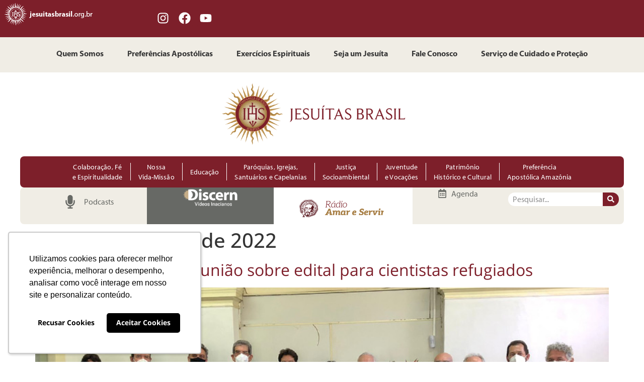

--- FILE ---
content_type: text/html; charset=utf-8
request_url: https://jesuitasbrasil.org.br/2022/03/30/
body_size: 93464
content:
<!doctype html><html lang="pt-BR"><head><meta charset="UTF-8"><meta name="viewport" content="width=device-width, initial-scale=1"><link rel="profile" href="https://gmpg.org/xfn/11"><link media="all" href="https://jesuitasbrasil.org.br/wp-content/cache/autoptimize/css/autoptimize_01dd79065dfe72d09d0894409ffb2f60.css" rel="stylesheet"><title>30/03/2022 &#8211; Portal Jesuítas Brasil</title><meta name='robots' content='max-image-preview:large' /><link rel='dns-prefetch' href='//www.googletagmanager.com' /><style id='wp-img-auto-sizes-contain-inline-css'>img:is([sizes=auto i],[sizes^="auto," i]){contain-intrinsic-size:3000px 1500px}
/*# sourceURL=wp-img-auto-sizes-contain-inline-css */</style><style id='events-manager-inline-css'>body .em { --font-weight : inherit; --font-size : 1em; --line-height : inherit; }
/*# sourceURL=events-manager-inline-css */</style> <script src="https://jesuitasbrasil.org.br/wp-includes/js/jquery/jquery.min.js?ver=3.7.1" id="jquery-core-js"></script> <script src="https://jesuitasbrasil.org.br/wp-includes/js/jquery/jquery-migrate.min.js?ver=3.4.1" id="jquery-migrate-js"></script> <script src="https://jesuitasbrasil.org.br/wp-includes/js/jquery/ui/core.min.js?ver=1.13.3" id="jquery-ui-core-js"></script> <script src="https://jesuitasbrasil.org.br/wp-includes/js/jquery/ui/mouse.min.js?ver=1.13.3" id="jquery-ui-mouse-js"></script> <script src="https://jesuitasbrasil.org.br/wp-includes/js/jquery/ui/sortable.min.js?ver=1.13.3" id="jquery-ui-sortable-js"></script> <script src="https://jesuitasbrasil.org.br/wp-includes/js/jquery/ui/datepicker.min.js?ver=1.13.3" id="jquery-ui-datepicker-js"></script> <script id="jquery-ui-datepicker-js-after">jQuery(function(jQuery){jQuery.datepicker.setDefaults({"closeText":"Fechar","currentText":"Hoje","monthNames":["janeiro","fevereiro","mar\u00e7o","abril","maio","junho","julho","agosto","setembro","outubro","novembro","dezembro"],"monthNamesShort":["jan","fev","mar","abr","maio","jun","jul","ago","set","out","nov","dez"],"nextText":"Seguinte","prevText":"Anterior","dayNames":["domingo","segunda-feira","ter\u00e7a-feira","quarta-feira","quinta-feira","sexta-feira","s\u00e1bado"],"dayNamesShort":["dom","seg","ter","qua","qui","sex","s\u00e1b"],"dayNamesMin":["D","S","T","Q","Q","S","S"],"dateFormat":"dd/mm/yy","firstDay":0,"isRTL":false});});
//# sourceURL=jquery-ui-datepicker-js-after</script> <script src="https://jesuitasbrasil.org.br/wp-includes/js/jquery/ui/resizable.min.js?ver=1.13.3" id="jquery-ui-resizable-js"></script> <script src="https://jesuitasbrasil.org.br/wp-includes/js/jquery/ui/draggable.min.js?ver=1.13.3" id="jquery-ui-draggable-js"></script> <script src="https://jesuitasbrasil.org.br/wp-includes/js/jquery/ui/controlgroup.min.js?ver=1.13.3" id="jquery-ui-controlgroup-js"></script> <script src="https://jesuitasbrasil.org.br/wp-includes/js/jquery/ui/checkboxradio.min.js?ver=1.13.3" id="jquery-ui-checkboxradio-js"></script> <script src="https://jesuitasbrasil.org.br/wp-includes/js/jquery/ui/button.min.js?ver=1.13.3" id="jquery-ui-button-js"></script> <script src="https://jesuitasbrasil.org.br/wp-includes/js/jquery/ui/dialog.min.js?ver=1.13.3" id="jquery-ui-dialog-js"></script> <script id="events-manager-js-extra">var EM = {"ajaxurl":"https://jesuitasbrasil.org.br/wp-admin/admin-ajax.php","locationajaxurl":"https://jesuitasbrasil.org.br/wp-admin/admin-ajax.php?action=locations_search","firstDay":"0","locale":"pt","dateFormat":"yy-mm-dd","ui_css":"https://jesuitasbrasil.org.br/wp-content/plugins/events-manager/includes/css/jquery-ui/build.min.css","show24hours":"1","is_ssl":"1","autocomplete_limit":"10","calendar":{"breakpoints":{"small":560,"medium":908,"large":false},"month_format":"M Y"},"phone":"","datepicker":{"format":"d-m-Y","locale":"pt"},"search":{"breakpoints":{"small":650,"medium":850,"full":false}},"url":"https://jesuitasbrasil.org.br/wp-content/plugins/events-manager","assets":{"input.em-uploader":{"js":{"em-uploader":{"url":"https://jesuitasbrasil.org.br/wp-content/plugins/events-manager/includes/js/em-uploader.js?v=7.2.3.1","event":"em_uploader_ready"}}},".em-event-editor":{"js":{"event-editor":{"url":"https://jesuitasbrasil.org.br/wp-content/plugins/events-manager/includes/js/events-manager-event-editor.js?v=7.2.3.1","event":"em_event_editor_ready"}},"css":{"event-editor":"https://jesuitasbrasil.org.br/wp-content/plugins/events-manager/includes/css/events-manager-event-editor.min.css?v=7.2.3.1"}},".em-recurrence-sets, .em-timezone":{"js":{"luxon":{"url":"luxon/luxon.js?v=7.2.3.1","event":"em_luxon_ready"}}},".em-booking-form, #em-booking-form, .em-booking-recurring, .em-event-booking-form":{"js":{"em-bookings":{"url":"https://jesuitasbrasil.org.br/wp-content/plugins/events-manager/includes/js/bookingsform.js?v=7.2.3.1","event":"em_booking_form_js_loaded"}}},"#em-opt-archetypes":{"js":{"archetypes":"https://jesuitasbrasil.org.br/wp-content/plugins/events-manager/includes/js/admin-archetype-editor.js?v=7.2.3.1","archetypes_ms":"https://jesuitasbrasil.org.br/wp-content/plugins/events-manager/includes/js/admin-archetypes.js?v=7.2.3.1","qs":"qs/qs.js?v=7.2.3.1"}}},"cached":"1","txt_search":"Pesquisar","txt_searching":"Busca ...","txt_loading":"Carregando ..."};
//# sourceURL=events-manager-js-extra</script> <script defer src="https://jesuitasbrasil.org.br/wp-content/cache/autoptimize/js/autoptimize_single_e59ac455d04cd56f9a7d75fe9765329a.js?ver=7.2.3.1" id="events-manager-js"></script> <script defer src="https://jesuitasbrasil.org.br/wp-content/cache/autoptimize/js/autoptimize_single_fb0f7cdb2f3752e48dc9b0d8a963b629.js?ver=7.2.3.1" id="em-flatpickr-localization-js"></script> <script id="foobox-free-min-js-before">/* Run FooBox FREE (v2.7.41) */
var FOOBOX = window.FOOBOX = {
	ready: true,
	disableOthers: false,
	o: {wordpress: { enabled: true }, countMessage:'image %index of %total', captions: { dataTitle: ["captionTitle","title","elementorLightboxTitle"], dataDesc: ["captionDesc","description","elementorLightboxDescription"] }, rel: '', excludes:'.fbx-link,.nofoobox,.nolightbox,a[href*="pinterest.com/pin/create/button/"]', affiliate : { enabled: false }},
	selectors: [
		".foogallery-container.foogallery-lightbox-foobox", ".foogallery-container.foogallery-lightbox-foobox-free", ".gallery", ".wp-block-gallery", ".wp-caption", ".wp-block-image", "a:has(img[class*=wp-image-])", ".post a:has(img[class*=wp-image-])", ".foobox"
	],
	pre: function( $ ){
		// Custom JavaScript (Pre)
		
	},
	post: function( $ ){
		// Custom JavaScript (Post)
		
		// Custom Captions Code
		
	},
	custom: function( $ ){
		// Custom Extra JS
		
	}
};
//# sourceURL=foobox-free-min-js-before</script> <script defer src="https://jesuitasbrasil.org.br/wp-content/plugins/foobox-image-lightbox/free/js/foobox.free.min.js?ver=2.7.41" id="foobox-free-min-js"></script> <link rel="https://api.w.org/" href="https://jesuitasbrasil.org.br/wp-json/" /><meta name="generator" content="ASAV"><meta name="generator" content="Site Kit by Google 1.171.0" /><meta name="generator" content="Elementor 3.34.4; features: e_font_icon_svg, additional_custom_breakpoints; settings: css_print_method-external, google_font-enabled, font_display-swap">  <script>(function(w,d,s,l,i){w[l]=w[l]||[];w[l].push({'gtm.start': 
new Date().getTime(),event:'gtm.js'});var f=d.getElementsByTagName(s)[0], 
j=d.createElement(s),dl=l!='dataLayer'?'&l='+l:'';j.async=true;j.src= 
'https://www.googletagmanager.com/gtm.js?id='+i+dl;f.parentNode.insertBefore(j,f); 
})(window,document,'script','dataLayer','GTM-T8STPXH');</script>  <script defer type="text/javascript" src="https://d335luupugsy2.cloudfront.net/js/loader-scripts/7f8bae37-3a9b-49d5-881b-121c1095ff2a-loader.js" ></script> <style>.e-con.e-parent:nth-of-type(n+4):not(.e-lazyloaded):not(.e-no-lazyload),
				.e-con.e-parent:nth-of-type(n+4):not(.e-lazyloaded):not(.e-no-lazyload) * {
					background-image: none !important;
				}
				@media screen and (max-height: 1024px) {
					.e-con.e-parent:nth-of-type(n+3):not(.e-lazyloaded):not(.e-no-lazyload),
					.e-con.e-parent:nth-of-type(n+3):not(.e-lazyloaded):not(.e-no-lazyload) * {
						background-image: none !important;
					}
				}
				@media screen and (max-height: 640px) {
					.e-con.e-parent:nth-of-type(n+2):not(.e-lazyloaded):not(.e-no-lazyload),
					.e-con.e-parent:nth-of-type(n+2):not(.e-lazyloaded):not(.e-no-lazyload) * {
						background-image: none !important;
					}
				}</style><link rel="icon" href="https://jesuitasbrasil.org.br/wp-content/uploads/2023/05/BRASAO.svg" sizes="32x32" /><link rel="icon" href="https://jesuitasbrasil.org.br/wp-content/uploads/2023/05/BRASAO.svg" sizes="192x192" /><link rel="apple-touch-icon" href="https://jesuitasbrasil.org.br/wp-content/uploads/2023/05/BRASAO.svg" /><meta name="msapplication-TileImage" content="https://jesuitasbrasil.org.br/wp-content/uploads/2023/05/BRASAO.svg" /></head><body class="archive date wp-custom-logo wp-embed-responsive wp-theme-hello-elementor hello-elementor-default elementor-default elementor-kit-50535"> <noscript><iframe src="https://www.googletagmanager.com/ns.html?id=GTM-T8STPXH" 
height="0" width="0" style="display:none;visibility:hidden"></iframe></noscript> <a class="skip-link screen-reader-text" href="#content">Ir para o conteúdo</a><header data-elementor-type="header" data-elementor-id="26138" class="elementor elementor-26138 elementor-location-header" data-elementor-post-type="elementor_library"><div class="elementor-element elementor-element-330a5de e-con-full e-flex e-con e-parent" data-id="330a5de" data-element_type="container" data-settings="{&quot;background_background&quot;:&quot;classic&quot;,&quot;jet_parallax_layout_list&quot;:[]}"><div class="elementor-element elementor-element-82253dc elementor-widget__width-initial elementor-widget elementor-widget-text-editor" data-id="82253dc" data-element_type="widget" data-widget_type="text-editor.default"><div class="elementor-widget-container"><p><a href="https://jesuitasbrasil.org.br"><strong><img class="alignnone size-full wp-image-29837" src="https://jesuitasbrasil.org.br/wp-content/uploads/2023/09/Logo-jesuitasbrasil.png" alt="" width="202" height="51" /></strong></a><a href="http://jesuitasbrasil.org.br">home</a></p></div></div><div class="elementor-element elementor-element-7c52502 e-grid-align-right elementor-grid-3 elementor-shape-rounded elementor-widget elementor-widget-social-icons" data-id="7c52502" data-element_type="widget" data-widget_type="social-icons.default"><div class="elementor-widget-container"><div class="elementor-social-icons-wrapper elementor-grid" role="list"> <span class="elementor-grid-item" role="listitem"> <a class="elementor-icon elementor-social-icon elementor-social-icon-instagram elementor-repeater-item-929d98c" href="https://www.instagram.com/jesuitasbrasiloficial/" target="_blank"> <span class="elementor-screen-only">Instagram</span> <svg aria-hidden="true" class="e-font-icon-svg e-fab-instagram" viewBox="0 0 448 512" xmlns="http://www.w3.org/2000/svg"><path d="M224.1 141c-63.6 0-114.9 51.3-114.9 114.9s51.3 114.9 114.9 114.9S339 319.5 339 255.9 287.7 141 224.1 141zm0 189.6c-41.1 0-74.7-33.5-74.7-74.7s33.5-74.7 74.7-74.7 74.7 33.5 74.7 74.7-33.6 74.7-74.7 74.7zm146.4-194.3c0 14.9-12 26.8-26.8 26.8-14.9 0-26.8-12-26.8-26.8s12-26.8 26.8-26.8 26.8 12 26.8 26.8zm76.1 27.2c-1.7-35.9-9.9-67.7-36.2-93.9-26.2-26.2-58-34.4-93.9-36.2-37-2.1-147.9-2.1-184.9 0-35.8 1.7-67.6 9.9-93.9 36.1s-34.4 58-36.2 93.9c-2.1 37-2.1 147.9 0 184.9 1.7 35.9 9.9 67.7 36.2 93.9s58 34.4 93.9 36.2c37 2.1 147.9 2.1 184.9 0 35.9-1.7 67.7-9.9 93.9-36.2 26.2-26.2 34.4-58 36.2-93.9 2.1-37 2.1-147.8 0-184.8zM398.8 388c-7.8 19.6-22.9 34.7-42.6 42.6-29.5 11.7-99.5 9-132.1 9s-102.7 2.6-132.1-9c-19.6-7.8-34.7-22.9-42.6-42.6-11.7-29.5-9-99.5-9-132.1s-2.6-102.7 9-132.1c7.8-19.6 22.9-34.7 42.6-42.6 29.5-11.7 99.5-9 132.1-9s102.7-2.6 132.1 9c19.6 7.8 34.7 22.9 42.6 42.6 11.7 29.5 9 99.5 9 132.1s2.7 102.7-9 132.1z"></path></svg> </a> </span> <span class="elementor-grid-item" role="listitem"> <a class="elementor-icon elementor-social-icon elementor-social-icon-facebook elementor-repeater-item-3776c96" href="https://www.facebook.com/JesuitasBrasilOficial" target="_blank"> <span class="elementor-screen-only">Facebook</span> <svg aria-hidden="true" class="e-font-icon-svg e-fab-facebook" viewBox="0 0 512 512" xmlns="http://www.w3.org/2000/svg"><path d="M504 256C504 119 393 8 256 8S8 119 8 256c0 123.78 90.69 226.38 209.25 245V327.69h-63V256h63v-54.64c0-62.15 37-96.48 93.67-96.48 27.14 0 55.52 4.84 55.52 4.84v61h-31.28c-30.8 0-40.41 19.12-40.41 38.73V256h68.78l-11 71.69h-57.78V501C413.31 482.38 504 379.78 504 256z"></path></svg> </a> </span> <span class="elementor-grid-item" role="listitem"> <a class="elementor-icon elementor-social-icon elementor-social-icon-youtube elementor-repeater-item-973a8c6" href="https://www.youtube.com/user/jesuitasbrasil" target="_blank"> <span class="elementor-screen-only">Youtube</span> <svg aria-hidden="true" class="e-font-icon-svg e-fab-youtube" viewBox="0 0 576 512" xmlns="http://www.w3.org/2000/svg"><path d="M549.655 124.083c-6.281-23.65-24.787-42.276-48.284-48.597C458.781 64 288 64 288 64S117.22 64 74.629 75.486c-23.497 6.322-42.003 24.947-48.284 48.597-11.412 42.867-11.412 132.305-11.412 132.305s0 89.438 11.412 132.305c6.281 23.65 24.787 41.5 48.284 47.821C117.22 448 288 448 288 448s170.78 0 213.371-11.486c23.497-6.321 42.003-24.171 48.284-47.821 11.412-42.867 11.412-132.305 11.412-132.305s0-89.438-11.412-132.305zm-317.51 213.508V175.185l142.739 81.205-142.739 81.201z"></path></svg> </a> </span></div></div></div></div><div class="elementor-element elementor-element-69128bf e-flex e-con-boxed e-con e-parent" data-id="69128bf" data-element_type="container" data-settings="{&quot;background_background&quot;:&quot;classic&quot;,&quot;jet_parallax_layout_list&quot;:[]}"><div class="e-con-inner"><div class="elementor-element elementor-element-921c080 elementor-nav-menu__align-center elementor-nav-menu--stretch elementor-nav-menu--dropdown-tablet elementor-nav-menu__text-align-aside elementor-nav-menu--toggle elementor-nav-menu--burger elementor-widget elementor-widget-nav-menu" data-id="921c080" data-element_type="widget" data-settings="{&quot;full_width&quot;:&quot;stretch&quot;,&quot;layout&quot;:&quot;horizontal&quot;,&quot;submenu_icon&quot;:{&quot;value&quot;:&quot;&lt;svg aria-hidden=\&quot;true\&quot; class=\&quot;e-font-icon-svg e-fas-caret-down\&quot; viewBox=\&quot;0 0 320 512\&quot; xmlns=\&quot;http:\/\/www.w3.org\/2000\/svg\&quot;&gt;&lt;path d=\&quot;M31.3 192h257.3c17.8 0 26.7 21.5 14.1 34.1L174.1 354.8c-7.8 7.8-20.5 7.8-28.3 0L17.2 226.1C4.6 213.5 13.5 192 31.3 192z\&quot;&gt;&lt;\/path&gt;&lt;\/svg&gt;&quot;,&quot;library&quot;:&quot;fa-solid&quot;},&quot;toggle&quot;:&quot;burger&quot;}" data-widget_type="nav-menu.default"><div class="elementor-widget-container"><nav aria-label="Menu" class="elementor-nav-menu--main elementor-nav-menu__container elementor-nav-menu--layout-horizontal e--pointer-none"><ul id="menu-1-921c080" class="elementor-nav-menu"><li class="menu-item menu-item-type-post_type menu-item-object-page menu-item-26126"><a href="https://jesuitasbrasil.org.br/quem-somos/" class="elementor-item">Quem Somos</a></li><li class="menu-item menu-item-type-post_type menu-item-object-page menu-item-26128"><a href="https://jesuitasbrasil.org.br/preferencias-apostolicas/" class="elementor-item">Preferências Apostólicas</a></li><li class="menu-item menu-item-type-post_type menu-item-object-page menu-item-26129"><a href="https://jesuitasbrasil.org.br/exercicios-espirituais/" class="elementor-item">Exercícios Espirituais</a></li><li class="menu-item menu-item-type-post_type menu-item-object-page menu-item-26130"><a href="https://jesuitasbrasil.org.br/seja-um-jesuita/" class="elementor-item">Seja um Jesuíta</a></li><li class="menu-item menu-item-type-post_type menu-item-object-page menu-item-26131"><a href="https://jesuitasbrasil.org.br/fale-conosco/" class="elementor-item">Fale Conosco</a></li><li class="menu-item menu-item-type-post_type menu-item-object-page menu-item-49815"><a href="https://jesuitasbrasil.org.br/servico-de-cuidado-e-protecao-home/" class="elementor-item">Serviço de Cuidado e Proteção</a></li></ul></nav><div class="elementor-menu-toggle" role="button" tabindex="0" aria-label="Alternar menu" aria-expanded="false"> <svg aria-hidden="true" role="presentation" class="elementor-menu-toggle__icon--open e-font-icon-svg e-eicon-menu-bar" viewBox="0 0 1000 1000" xmlns="http://www.w3.org/2000/svg"><path d="M104 333H896C929 333 958 304 958 271S929 208 896 208H104C71 208 42 237 42 271S71 333 104 333ZM104 583H896C929 583 958 554 958 521S929 458 896 458H104C71 458 42 487 42 521S71 583 104 583ZM104 833H896C929 833 958 804 958 771S929 708 896 708H104C71 708 42 737 42 771S71 833 104 833Z"></path></svg><svg aria-hidden="true" role="presentation" class="elementor-menu-toggle__icon--close e-font-icon-svg e-eicon-close" viewBox="0 0 1000 1000" xmlns="http://www.w3.org/2000/svg"><path d="M742 167L500 408 258 167C246 154 233 150 217 150 196 150 179 158 167 167 154 179 150 196 150 212 150 229 154 242 171 254L408 500 167 742C138 771 138 800 167 829 196 858 225 858 254 829L496 587 738 829C750 842 767 846 783 846 800 846 817 842 829 829 842 817 846 804 846 783 846 767 842 750 829 737L588 500 833 258C863 229 863 200 833 171 804 137 775 137 742 167Z"></path></svg></div><nav class="elementor-nav-menu--dropdown elementor-nav-menu__container" aria-hidden="true"><ul id="menu-2-921c080" class="elementor-nav-menu"><li class="menu-item menu-item-type-post_type menu-item-object-page menu-item-26126"><a href="https://jesuitasbrasil.org.br/quem-somos/" class="elementor-item" tabindex="-1">Quem Somos</a></li><li class="menu-item menu-item-type-post_type menu-item-object-page menu-item-26128"><a href="https://jesuitasbrasil.org.br/preferencias-apostolicas/" class="elementor-item" tabindex="-1">Preferências Apostólicas</a></li><li class="menu-item menu-item-type-post_type menu-item-object-page menu-item-26129"><a href="https://jesuitasbrasil.org.br/exercicios-espirituais/" class="elementor-item" tabindex="-1">Exercícios Espirituais</a></li><li class="menu-item menu-item-type-post_type menu-item-object-page menu-item-26130"><a href="https://jesuitasbrasil.org.br/seja-um-jesuita/" class="elementor-item" tabindex="-1">Seja um Jesuíta</a></li><li class="menu-item menu-item-type-post_type menu-item-object-page menu-item-26131"><a href="https://jesuitasbrasil.org.br/fale-conosco/" class="elementor-item" tabindex="-1">Fale Conosco</a></li><li class="menu-item menu-item-type-post_type menu-item-object-page menu-item-49815"><a href="https://jesuitasbrasil.org.br/servico-de-cuidado-e-protecao-home/" class="elementor-item" tabindex="-1">Serviço de Cuidado e Proteção</a></li></ul></nav></div></div></div></div><div class="elementor-element elementor-element-a95ce54 e-flex e-con-boxed e-con e-parent" data-id="a95ce54" data-element_type="container" data-settings="{&quot;jet_parallax_layout_list&quot;:[]}"><div class="e-con-inner"><div class="elementor-element elementor-element-1293db3 e-con-full e-flex e-con e-child" data-id="1293db3" data-element_type="container" data-settings="{&quot;jet_parallax_layout_list&quot;:[]}"></div><div class="elementor-element elementor-element-086ea89 e-con-full e-flex e-con e-child" data-id="086ea89" data-element_type="container" data-settings="{&quot;jet_parallax_layout_list&quot;:[]}"><div class="elementor-element elementor-element-501208e elementor-widget elementor-widget-image" data-id="501208e" data-element_type="widget" data-widget_type="image.default"><div class="elementor-widget-container"> <a href="https://jesuitasbrasil.org.br"> <img fetchpriority="high" width="585" height="216" src="https://jesuitasbrasil.org.br/wp-content/uploads/2023/04/logo-cabecalho.png" class="attachment-full size-full wp-image-26143" alt="" srcset="https://jesuitasbrasil.org.br/wp-content/uploads/2023/04/logo-cabecalho.png 585w, https://jesuitasbrasil.org.br/wp-content/uploads/2023/04/logo-cabecalho-300x111.png 300w" sizes="(max-width: 585px) 100vw, 585px" /> </a></div></div></div><div class="elementor-element elementor-element-a972e42 e-con-full e-flex e-con e-child" data-id="a972e42" data-element_type="container" data-settings="{&quot;jet_parallax_layout_list&quot;:[]}"></div></div></div><div class="elementor-element elementor-element-1840896 e-flex e-con-boxed e-con e-parent" data-id="1840896" data-element_type="container" data-settings="{&quot;background_background&quot;:&quot;classic&quot;,&quot;jet_parallax_layout_list&quot;:[]}"><div class="e-con-inner"><div class="elementor-element elementor-element-50a9d41 e-flex e-con-boxed e-con e-child" data-id="50a9d41" data-element_type="container" data-settings="{&quot;background_background&quot;:&quot;classic&quot;,&quot;jet_parallax_layout_list&quot;:[]}"><div class="e-con-inner"><div class="elementor-element elementor-element-2c3558b elementor-nav-menu__align-center elementor-widget__width-initial elementor-nav-menu--stretch elementor-nav-menu--dropdown-tablet elementor-nav-menu__text-align-aside elementor-nav-menu--toggle elementor-nav-menu--burger elementor-widget elementor-widget-nav-menu" data-id="2c3558b" data-element_type="widget" data-settings="{&quot;full_width&quot;:&quot;stretch&quot;,&quot;layout&quot;:&quot;horizontal&quot;,&quot;submenu_icon&quot;:{&quot;value&quot;:&quot;&lt;svg aria-hidden=\&quot;true\&quot; class=\&quot;e-font-icon-svg e-fas-caret-down\&quot; viewBox=\&quot;0 0 320 512\&quot; xmlns=\&quot;http:\/\/www.w3.org\/2000\/svg\&quot;&gt;&lt;path d=\&quot;M31.3 192h257.3c17.8 0 26.7 21.5 14.1 34.1L174.1 354.8c-7.8 7.8-20.5 7.8-28.3 0L17.2 226.1C4.6 213.5 13.5 192 31.3 192z\&quot;&gt;&lt;\/path&gt;&lt;\/svg&gt;&quot;,&quot;library&quot;:&quot;fa-solid&quot;},&quot;toggle&quot;:&quot;burger&quot;}" data-widget_type="nav-menu.default"><div class="elementor-widget-container"><nav aria-label="Menu" class="elementor-nav-menu--main elementor-nav-menu__container elementor-nav-menu--layout-horizontal e--pointer-background e--animation-fade"><ul id="menu-1-2c3558b" class="elementor-nav-menu"><li class="menu-item menu-item-type-post_type menu-item-object-page menu-item-35451"><a href="https://jesuitasbrasil.org.br/colaboracao-fe-e-espiritualidade-2/" class="elementor-item">Colaboração, Fé <br>e Espiritualidade</a></li><li class="menu-item menu-item-type-post_type menu-item-object-page menu-item-26715"><a href="https://jesuitasbrasil.org.br/nossa-vida-e-missao/" class="elementor-item">Nossa <br>Vida-Missão</a></li><li class="menu-item menu-item-type-post_type menu-item-object-page menu-item-40521"><a href="https://jesuitasbrasil.org.br/educacao/" class="elementor-item">Educação</a></li><li class="menu-item menu-item-type-post_type menu-item-object-page menu-item-26713"><a href="https://jesuitasbrasil.org.br/paroquias-igrejas-santuarios-e-capelanias/" class="elementor-item">Paróquias, Igrejas, <br>Santuários e Capelanias</a></li><li class="menu-item menu-item-type-post_type menu-item-object-page menu-item-26712"><a href="https://jesuitasbrasil.org.br/justica-socioambiental/" class="elementor-item">Justiça <br>Socioambiental</a></li><li class="menu-item menu-item-type-post_type menu-item-object-page menu-item-26711"><a href="https://jesuitasbrasil.org.br/juventude-e-vocacoes/" class="elementor-item">Juventude <br>e Vocações</a></li><li class="menu-item menu-item-type-post_type menu-item-object-page menu-item-26716"><a href="https://jesuitasbrasil.org.br/patrimonio-historico-cultural/" class="elementor-item">Patrimônio <br> Histórico e Cultural</a></li><li class="menu-item menu-item-type-post_type menu-item-object-page menu-item-26717"><a href="https://jesuitasbrasil.org.br/preferencia-apostolica-amazonia/" class="elementor-item">Preferência <br>Apostólica Amazônia</a></li></ul></nav><div class="elementor-menu-toggle" role="button" tabindex="0" aria-label="Alternar menu" aria-expanded="false"> <svg aria-hidden="true" role="presentation" class="elementor-menu-toggle__icon--open e-font-icon-svg e-eicon-menu-bar" viewBox="0 0 1000 1000" xmlns="http://www.w3.org/2000/svg"><path d="M104 333H896C929 333 958 304 958 271S929 208 896 208H104C71 208 42 237 42 271S71 333 104 333ZM104 583H896C929 583 958 554 958 521S929 458 896 458H104C71 458 42 487 42 521S71 583 104 583ZM104 833H896C929 833 958 804 958 771S929 708 896 708H104C71 708 42 737 42 771S71 833 104 833Z"></path></svg><svg aria-hidden="true" role="presentation" class="elementor-menu-toggle__icon--close e-font-icon-svg e-eicon-close" viewBox="0 0 1000 1000" xmlns="http://www.w3.org/2000/svg"><path d="M742 167L500 408 258 167C246 154 233 150 217 150 196 150 179 158 167 167 154 179 150 196 150 212 150 229 154 242 171 254L408 500 167 742C138 771 138 800 167 829 196 858 225 858 254 829L496 587 738 829C750 842 767 846 783 846 800 846 817 842 829 829 842 817 846 804 846 783 846 767 842 750 829 737L588 500 833 258C863 229 863 200 833 171 804 137 775 137 742 167Z"></path></svg></div><nav class="elementor-nav-menu--dropdown elementor-nav-menu__container" aria-hidden="true"><ul id="menu-2-2c3558b" class="elementor-nav-menu"><li class="menu-item menu-item-type-post_type menu-item-object-page menu-item-35451"><a href="https://jesuitasbrasil.org.br/colaboracao-fe-e-espiritualidade-2/" class="elementor-item" tabindex="-1">Colaboração, Fé <br>e Espiritualidade</a></li><li class="menu-item menu-item-type-post_type menu-item-object-page menu-item-26715"><a href="https://jesuitasbrasil.org.br/nossa-vida-e-missao/" class="elementor-item" tabindex="-1">Nossa <br>Vida-Missão</a></li><li class="menu-item menu-item-type-post_type menu-item-object-page menu-item-40521"><a href="https://jesuitasbrasil.org.br/educacao/" class="elementor-item" tabindex="-1">Educação</a></li><li class="menu-item menu-item-type-post_type menu-item-object-page menu-item-26713"><a href="https://jesuitasbrasil.org.br/paroquias-igrejas-santuarios-e-capelanias/" class="elementor-item" tabindex="-1">Paróquias, Igrejas, <br>Santuários e Capelanias</a></li><li class="menu-item menu-item-type-post_type menu-item-object-page menu-item-26712"><a href="https://jesuitasbrasil.org.br/justica-socioambiental/" class="elementor-item" tabindex="-1">Justiça <br>Socioambiental</a></li><li class="menu-item menu-item-type-post_type menu-item-object-page menu-item-26711"><a href="https://jesuitasbrasil.org.br/juventude-e-vocacoes/" class="elementor-item" tabindex="-1">Juventude <br>e Vocações</a></li><li class="menu-item menu-item-type-post_type menu-item-object-page menu-item-26716"><a href="https://jesuitasbrasil.org.br/patrimonio-historico-cultural/" class="elementor-item" tabindex="-1">Patrimônio <br> Histórico e Cultural</a></li><li class="menu-item menu-item-type-post_type menu-item-object-page menu-item-26717"><a href="https://jesuitasbrasil.org.br/preferencia-apostolica-amazonia/" class="elementor-item" tabindex="-1">Preferência <br>Apostólica Amazônia</a></li></ul></nav></div></div></div></div></div></div><div class="elementor-element elementor-element-e09a0e7 e-flex e-con-boxed e-con e-parent" data-id="e09a0e7" data-element_type="container" data-settings="{&quot;jet_parallax_layout_list&quot;:[]}"><div class="e-con-inner"><div class="elementor-element elementor-element-3dd736a e-con-full e-flex e-con e-child" data-id="3dd736a" data-element_type="container" data-settings="{&quot;background_background&quot;:&quot;classic&quot;,&quot;jet_parallax_layout_list&quot;:[]}"><div class="elementor-element elementor-element-5c62d61 elementor-icon-list--layout-inline elementor-align-center elementor-list-item-link-full_width elementor-widget elementor-widget-icon-list" data-id="5c62d61" data-element_type="widget" data-widget_type="icon-list.default"><div class="elementor-widget-container"><ul class="elementor-icon-list-items elementor-inline-items"><li class="elementor-icon-list-item elementor-inline-item"> <a href="https://jesuitasbrasil.org.br/podcast/"> <span class="elementor-icon-list-icon"> <svg aria-hidden="true" class="e-font-icon-svg e-fas-microphone" viewBox="0 0 352 512" xmlns="http://www.w3.org/2000/svg"><path d="M176 352c53.02 0 96-42.98 96-96V96c0-53.02-42.98-96-96-96S80 42.98 80 96v160c0 53.02 42.98 96 96 96zm160-160h-16c-8.84 0-16 7.16-16 16v48c0 74.8-64.49 134.82-140.79 127.38C96.71 376.89 48 317.11 48 250.3V208c0-8.84-7.16-16-16-16H16c-8.84 0-16 7.16-16 16v40.16c0 89.64 63.97 169.55 152 181.69V464H96c-8.84 0-16 7.16-16 16v16c0 8.84 7.16 16 16 16h160c8.84 0 16-7.16 16-16v-16c0-8.84-7.16-16-16-16h-56v-33.77C285.71 418.47 352 344.9 352 256v-48c0-8.84-7.16-16-16-16z"></path></svg> </span> <span class="elementor-icon-list-text">Podcasts</span> </a></li></ul></div></div></div><div class="elementor-element elementor-element-9bab3a8 e-con-full e-flex e-con e-child" data-id="9bab3a8" data-element_type="container" data-settings="{&quot;background_background&quot;:&quot;classic&quot;,&quot;jet_parallax_layout_list&quot;:[]}"><div class="elementor-element elementor-element-9bc1dc7 elementor-widget elementor-widget-image" data-id="9bc1dc7" data-element_type="widget" data-widget_type="image.default"><div class="elementor-widget-container"> <a href="https://videos.ecoa.puc-rio.br/discern" target="_blank"> <noscript><img width="648" height="252" src="https://jesuitasbrasil.org.br/wp-content/uploads/2023/04/logo-discern.png" class="attachment-medium_large size-medium_large wp-image-51689" alt="" srcset="https://jesuitasbrasil.org.br/wp-content/uploads/2023/04/logo-discern.png 648w, https://jesuitasbrasil.org.br/wp-content/uploads/2023/04/logo-discern-300x117.png 300w" sizes="(max-width: 648px) 100vw, 648px" /></noscript><img width="648" height="252" src='data:image/svg+xml,%3Csvg%20xmlns=%22http://www.w3.org/2000/svg%22%20viewBox=%220%200%20648%20252%22%3E%3C/svg%3E' data-src="https://jesuitasbrasil.org.br/wp-content/uploads/2023/04/logo-discern.png" class="lazyload attachment-medium_large size-medium_large wp-image-51689" alt="" data-srcset="https://jesuitasbrasil.org.br/wp-content/uploads/2023/04/logo-discern.png 648w, https://jesuitasbrasil.org.br/wp-content/uploads/2023/04/logo-discern-300x117.png 300w" data-sizes="(max-width: 648px) 100vw, 648px" /> </a></div></div></div><div class="elementor-element elementor-element-1013cf2 e-con-full e-flex e-con e-child" data-id="1013cf2" data-element_type="container" data-settings="{&quot;background_background&quot;:&quot;classic&quot;,&quot;jet_parallax_layout_list&quot;:[]}"><div class="elementor-element elementor-element-2c8fa2f elementor-align-start elementor-icon-list--layout-inline elementor-widget-tablet__width-inherit elementor-mobile-align-center elementor-list-item-link-full_width elementor-widget elementor-widget-icon-list" data-id="2c8fa2f" data-element_type="widget" data-widget_type="icon-list.default"><div class="elementor-widget-container"><ul class="elementor-icon-list-items elementor-inline-items"><li class="elementor-icon-list-item elementor-inline-item"> <a href="https://radioamareservir.com/" target="_blank"> <span class="elementor-icon-list-icon"> <svg xmlns="http://www.w3.org/2000/svg" xmlns:xlink="http://www.w3.org/1999/xlink" id="Camada_1" viewBox="0 0 221.11 52"><defs><style>.st0 {        fill: none;      }      .st1 {        clip-path: url(#clippath-1);      }      .st2 {        isolation: isolate;      }      .st3 {        clip-path: url(#clippath-2);      }      .st4 {        clip-path: url(#clippath);      }      .st5 {        fill: #57151c;      }</style><clipPath id="clippath"><rect class="st0" x="71.11" y="8.67" width="139.33" height="34.41"></rect></clipPath><clipPath id="clippath-1"><path class="st0" d="M84.92,23.57l-1.49-.18-3.73-5.57c-.07-.11-.14-.21-.21-.28-.07-.07-.16-.14-.26-.19.87-.1,1.65-.33,2.34-.69.69-.36,1.25-.84,1.69-1.42.43-.58.69-1.27.78-2.05.13-.9.02-1.64-.31-2.23-.33-.59-.87-1.03-1.61-1.32-.74-.29-1.67-.44-2.8-.44h-5.56l-.06.49c0,.09.02.15.05.19.04.04.09.07.16.09l1.38.17-1.63,13.28-1.42.17c-.07.01-.13.04-.18.09-.05.04-.08.11-.1.19l-.06.49h4.47l.06-.49c.01-.09,0-.15-.04-.19-.04-.04-.1-.07-.17-.09l-1.38-.17.72-5.88h1.94c.27,0,.48.03.62.09.14.06.26.17.36.34l4.04,6.09c.1.2.28.3.53.3h2.01l.06-.49c.01-.09,0-.15-.04-.19s-.1-.07-.17-.09ZM78.25,16.67h-2.59l.81-6.54h2.74c1.34,0,2.32.26,2.95.77.63.51.88,1.3.75,2.37-.13,1.07-.61,1.9-1.45,2.5-.84.6-1.91.9-3.21.9ZM92.2,11.88c.06-.03.13-.08.2-.15l2.67-2.71h-1.07c-.17,0-.31.03-.41.09-.1.06-.2.15-.3.28l-1.99,2.54h.64c.1,0,.18-.01.25-.04ZM95.65,23.57l-1.36-.16,1.19-9.73h-.62c-.19,0-.3.1-.34.3l-.24,1.18c-.33-.54-.74-.95-1.24-1.23-.5-.28-1.12-.42-1.86-.42-.98,0-1.85.25-2.61.74-.76.49-1.36,1.15-1.82,1.99-.46.83-.75,1.77-.88,2.81-.14,1.15-.11,2.14.11,2.95.21.81.6,1.43,1.16,1.85.56.42,1.29.63,2.19.63.78,0,1.51-.19,2.19-.57.68-.38,1.29-.89,1.85-1.53l-.11,1.67c-.01.2.08.3.28.3h2.27l.06-.49c0-.09-.02-.15-.05-.19-.04-.04-.1-.07-.18-.09ZM93.43,21.54c-.51.66-1.08,1.16-1.7,1.52-.62.36-1.27.53-1.96.53-1.13,0-1.92-.38-2.37-1.14-.46-.76-.59-1.9-.41-3.41.1-.94.33-1.76.71-2.47.37-.71.86-1.25,1.46-1.63.61-.38,1.32-.58,2.15-.58.63,0,1.17.12,1.62.36.46.24.84.66,1.15,1.26l-.66,5.56ZM106.5,8.76h-2.01l-.04.49c-.01.09,0,.15.04.19.04.04.1.07.17.09l1.36.16-.66,5.39c-.31-.53-.72-.92-1.21-1.19-.49-.26-1.1-.4-1.83-.4-.98,0-1.85.25-2.6.74-.75.49-1.35,1.15-1.82,1.99-.46.83-.76,1.77-.89,2.81-.14,1.15-.11,2.14.11,2.95.21.81.61,1.43,1.18,1.85.57.42,1.3.63,2.18.63.78,0,1.51-.19,2.19-.57.68-.38,1.29-.89,1.85-1.53l-.11,1.67c0,.2.1.3.3.3h2.24l.06-.49c0-.09-.02-.15-.05-.19-.04-.04-.1-.07-.18-.09l-1.36-.16,1.79-14.65h-.73ZM104.58,21.54c-.51.66-1.08,1.16-1.69,1.52-.61.36-1.27.53-1.97.53-1.13,0-1.92-.38-2.37-1.14-.46-.76-.59-1.9-.41-3.41.1-.94.33-1.76.71-2.47.37-.71.86-1.25,1.46-1.63.61-.38,1.32-.58,2.15-.58.63,0,1.17.12,1.62.36.46.24.85.66,1.18,1.26l-.68,5.56ZM111.09,9.06c-.27,0-.51.1-.73.29s-.33.42-.36.69c-.03.24.04.46.2.66.16.2.38.3.65.3.26,0,.49-.1.72-.3.22-.2.35-.42.37-.66.04-.27-.02-.5-.19-.69s-.39-.29-.66-.29ZM111.24,23.57l-1.36-.16,1.19-9.73h-2.74l-.06.49c0,.09.02.15.05.19.04.04.1.07.18.09l1.36.16-1.19,9.73h2.74l.06-.49c0-.09-.02-.15-.05-.19-.04-.04-.1-.07-.18-.09ZM122.07,16.12c-.28-.82-.75-1.46-1.42-1.92-.67-.46-1.52-.69-2.56-.69s-1.93.23-2.71.69c-.78.46-1.42,1.11-1.9,1.93-.48.83-.79,1.78-.92,2.86-.14,1.08-.07,2.04.21,2.86.28.83.77,1.47,1.44,1.92.68.46,1.52.68,2.53.68s1.95-.23,2.72-.68c.78-.46,1.41-1.09,1.89-1.91.48-.82.79-1.78.92-2.87.14-1.1.07-2.05-.2-2.87ZM121.16,19.02c-.17,1.4-.62,2.51-1.34,3.34-.72.83-1.71,1.25-2.98,1.25s-2.14-.42-2.66-1.26c-.52-.84-.69-1.95-.52-3.33.11-.94.35-1.76.71-2.46.36-.7.84-1.24,1.44-1.62.61-.38,1.34-.58,2.19-.58s1.5.19,2.01.58.86.92,1.05,1.61c.18.69.22,1.51.11,2.47Z"></path></clipPath><clipPath id="clippath-2"><path class="st0" d="M87.74,40.58l-.76-.16-3.45-13.09h-3.7l-6.68,13.09-.78.16c-.27.06-.49.15-.65.27-.16.12-.26.3-.29.54l-.19,1.52h6.65l.19-1.52c.03-.24-.03-.42-.16-.54-.14-.12-.32-.21-.57-.27l-.6-.13.74-1.61h5.54l.35,1.61-.62.12c-.27.06-.49.15-.65.27-.16.12-.26.3-.29.54l-.19,1.52h6.65l.19-1.52c.03-.24-.03-.42-.16-.54-.14-.12-.32-.21-.57-.27ZM78.63,36.39l1.7-3.68c.16-.36.31-.7.47-1.03.16-.33.32-.71.49-1.15.06.44.12.83.2,1.18.08.34.15.67.22.98l.8,3.7h-3.88ZM106.52,40.58l-.8-.17.57-4.56c.16-1.31-.05-2.34-.63-3.09-.58-.75-1.51-1.12-2.79-1.12-.71,0-1.41.15-2.1.45-.69.3-1.25.78-1.68,1.45-.16-.57-.43-1.03-.83-1.38-.4-.35-.93-.52-1.6-.52-.61,0-1.16.13-1.65.38-.48.26-.94.57-1.37.94l-.11-.6c-.09-.37-.33-.56-.75-.56h-3.7l-.19,1.52c-.03.24.02.42.16.54.14.12.32.21.57.27l.8.17-1.06,8.59h3.31l.98-8.01c.27-.23.54-.41.82-.54.28-.14.57-.2.87-.2.48,0,.84.13,1.06.38.22.26.3.7.22,1.32l-.88,7.05h3.31l.88-7.05c.06-.56.26-.98.6-1.27.34-.29.73-.44,1.15-.44.5,0,.85.14,1.07.43.21.29.28.71.21,1.28l-.88,7.05h4.96l.19-1.52c.03-.24-.03-.42-.16-.54-.14-.12-.32-.21-.57-.27ZM118.9,40.58l-.8-.17,1.06-8.59h-2.05c-.41,0-.71.19-.88.56l-.21.45c-.3-.38-.66-.68-1.09-.9-.43-.21-.95-.32-1.58-.32-.97,0-1.84.26-2.61.77-.77.51-1.4,1.21-1.9,2.08-.5.88-.81,1.86-.94,2.94-.14,1.11-.1,2.09.12,2.95.22.85.6,1.52,1.14,2.01.54.48,1.23.73,2.05.73.73,0,1.39-.14,1.99-.43.6-.28,1.15-.67,1.65-1.15l.15.85c.07.37.32.56.75.56h3.7l.19-1.52c.03-.24-.03-.42-.16-.54-.14-.12-.32-.21-.57-.27ZM114.91,39.49c-.31.33-.65.58-1.02.77-.36.19-.77.28-1.21.28-.61,0-1.03-.27-1.24-.8-.21-.53-.26-1.31-.13-2.34.09-.73.24-1.34.46-1.84.22-.5.51-.88.85-1.13.35-.26.75-.38,1.21-.38.31,0,.61.06.89.17.28.11.53.31.76.58l-.58,4.7ZM128.63,31.61c-.6,0-1.17.18-1.72.54-.55.36-1.07.86-1.55,1.49l-.06-1.03c-.01-.28-.08-.49-.19-.61-.11-.12-.33-.18-.66-.18h-3.61l-.19,1.52c-.03.24.02.42.16.54.14.12.32.21.57.27l.8.17-1.06,8.59h3.31l.83-6.8c.3-.46.63-.8,1-1.04.37-.24.78-.35,1.22-.35.2,0,.41.01.64.04.23.03.36.04.41.04.13,0,.24-.03.34-.09.1-.06.17-.16.21-.32l.73-2.44c-.13-.11-.29-.2-.49-.27-.2-.06-.43-.1-.68-.1ZM141.72,37.64c.48-.18.89-.37,1.23-.59.5-.33.85-.7,1.05-1.12.2-.42.3-.88.3-1.38s-.16-.99-.47-1.43c-.31-.44-.75-.79-1.31-1.06-.56-.26-1.2-.4-1.91-.4-.6,0-1.16.09-1.7.26s-1.02.41-1.46.71c-.23.14-.44.31-.63.49-.19.19-.38.38-.57.58-.36.41-.66.87-.91,1.37-.25.5-.44,1.03-.57,1.58-.07.29-.12.57-.15.87-.03.29-.04.58-.04.87,0,.93.18,1.74.56,2.45.37.71.89,1.26,1.56,1.66.67.4,1.45.6,2.35.6,1.05,0,1.96-.18,2.71-.54.76-.36,1.52-.92,2.31-1.68l-.85-1c-.16-.18-.35-.28-.58-.28-.16,0-.3.03-.43.07-.13.05-.25.11-.37.19-.12.08-.25.16-.37.25-.2.14-.45.26-.75.36-.3.1-.63.15-1,.15-.54,0-.97-.13-1.27-.38-.31-.26-.5-.66-.59-1.22-.01-.09-.03-.18-.03-.28,0-.1-.01-.2-.01-.3.84-.09,1.58-.19,2.23-.32.65-.13,1.21-.28,1.69-.46ZM139.13,36.16c-.33.07-.7.14-1.1.21.13-.51.31-.95.54-1.32.24-.37.51-.65.81-.84.31-.19.64-.29,1.02-.29.31,0,.54.08.68.25.14.16.21.34.21.52,0,.2-.05.38-.16.54-.11.16-.27.3-.48.42-.19.1-.4.19-.65.28-.25.09-.54.16-.88.24ZM157.61,27.16c-1.07,0-2.03.21-2.89.63-.85.42-1.55.98-2.08,1.68-.53.7-.85,1.47-.95,2.33-.11.9-.05,1.63.18,2.19.24.56.59,1.02,1.08,1.36.48.34,1.05.62,1.69.83.38.13.77.25,1.16.36.39.11.75.25,1.07.4s.57.34.74.57c.17.23.24.53.19.9-.06.41-.18.76-.37,1.03-.19.27-.45.47-.78.6-.33.13-.71.19-1.13.19-.63,0-1.26-.05-1.9-.14-.29-.04-.58-.12-.86-.21l-.08-.89c-.03-.26-.09-.46-.19-.61-.1-.15-.27-.22-.51-.22h-1.2l-.24,1.84-.28,2.29c.53.2,1.04.36,1.53.48.49.12,1,.21,1.53.26.53.05,1.1.07,1.73.07,1.14,0,2.15-.22,3.05-.66.89-.44,1.61-1.05,2.16-1.84.55-.78.89-1.67,1.02-2.67.1-.83.03-1.51-.21-2.04-.24-.53-.61-.97-1.09-1.29-.48-.33-1.03-.61-1.65-.83-.51-.18-1.03-.36-1.55-.52-.52-.16-.94-.37-1.27-.62-.33-.25-.46-.58-.41-.99.04-.33.15-.61.33-.84.18-.24.42-.42.74-.56.31-.14.69-.2,1.13-.2.64,0,1.19.06,1.65.18.2.05.39.14.59.21l.09,1.04c.03.26.09.46.19.61.1.15.27.22.51.22h1.2l.24-1.84.21-1.8c-.51-.47-1.16-.83-1.96-1.09-.79-.26-1.59-.38-2.4-.38ZM169.24,37.64c.48-.18.89-.37,1.23-.59.5-.33.85-.7,1.05-1.12.2-.42.3-.88.3-1.38s-.16-.99-.47-1.43c-.31-.44-.75-.79-1.31-1.06-.56-.26-1.2-.4-1.91-.4-.6,0-1.16.09-1.7.26s-1.02.41-1.46.71c-.23.14-.44.31-.63.49-.19.19-.38.38-.57.58-.36.41-.66.87-.91,1.37-.25.5-.44,1.03-.57,1.58-.07.29-.12.57-.15.87-.03.29-.04.58-.04.87,0,.93.18,1.74.56,2.45.37.71.89,1.26,1.56,1.66.67.4,1.45.6,2.35.6,1.05,0,1.96-.18,2.71-.54.75-.36,1.52-.92,2.31-1.68l-.85-1c-.16-.18-.35-.28-.58-.28-.16,0-.3.03-.43.07-.13.05-.25.11-.37.19-.12.08-.25.16-.37.25-.2.14-.45.26-.75.36-.3.1-.63.15-1,.15-.54,0-.97-.13-1.27-.38-.31-.26-.5-.66-.59-1.22-.01-.09-.03-.18-.03-.28,0-.1-.01-.2-.01-.3.84-.09,1.58-.19,2.23-.32.65-.13,1.21-.28,1.69-.46ZM166.65,36.16c-.33.07-.7.14-1.1.21.13-.51.31-.95.54-1.32.24-.37.51-.65.81-.84.31-.19.64-.29,1.02-.29.31,0,.54.08.68.25.14.16.21.34.21.52,0,.2-.05.38-.16.54-.11.16-.27.3-.48.42-.19.1-.4.19-.65.28-.25.09-.54.16-.88.24ZM180.59,31.61c-.6,0-1.17.18-1.72.54-.55.36-1.07.86-1.55,1.49l-.06-1.03c-.01-.28-.08-.49-.19-.61-.11-.12-.33-.18-.66-.18h-3.61l-.19,1.52c-.03.24.02.42.16.54.14.12.32.21.57.27l.8.17-1.06,8.59h3.31l.83-6.8c.3-.46.63-.8,1-1.04.37-.24.78-.35,1.22-.35.2,0,.41.01.64.04.23.03.36.04.41.04.13,0,.24-.03.34-.09.1-.06.17-.16.21-.32l.73-2.44c-.13-.11-.29-.2-.49-.27-.2-.06-.43-.1-.68-.1ZM192.4,31.82h-3.44l-.19,1.52c-.03.24.02.42.16.54.14.12.32.21.57.27l.16.03-1.42,3.19c-.17.4-.34.79-.5,1.18-.16.38-.3.77-.42,1.15-.04-.38-.1-.77-.16-1.15-.06-.38-.13-.78-.2-1.18l-.6-3.23c.27-.06.49-.15.65-.27.16-.12.26-.3.29-.54l.19-1.52h-5.51l-.19,1.52c-.03.24.02.42.16.54.14.12.32.21.57.27l.56.12,2.28,8.64h3.01l4.42-8.65.56-.11c.27-.06.49-.15.65-.27.16-.12.26-.3.29-.54l.19-1.52h-2.07ZM199.58,40.58l-.8-.17,1.06-8.59h-4.96l-.19,1.52c-.03.24.02.42.16.54.14.12.32.21.57.27l.8.17-1.06,8.59h4.96l.19-1.52c.03-.24-.03-.42-.16-.54-.14-.12-.32-.21-.57-.27ZM198.74,26.84c-.51,0-.99.19-1.43.57-.44.38-.7.84-.77,1.38-.06.53.09.98.43,1.36.34.38.78.57,1.3.57s1.04-.19,1.5-.57c.46-.38.71-.83.77-1.36.07-.54-.07-1-.43-1.38-.36-.38-.81-.57-1.37-.57ZM209.94,31.7c-.2-.06-.43-.1-.68-.1-.6,0-1.17.18-1.72.54-.55.36-1.07.86-1.55,1.49l-.06-1.03c-.01-.28-.08-.49-.19-.61-.11-.12-.33-.18-.66-.18h-3.61l-.19,1.52c-.03.24.02.42.16.54.14.12.32.21.57.27l.8.17-1.06,8.59h3.31l.83-6.8c.3-.46.63-.8,1-1.04.37-.24.78-.35,1.22-.35.2,0,.41.01.64.04.23.03.36.04.41.04.13,0,.24-.03.34-.09.1-.06.17-.16.21-.32l.73-2.44c-.13-.11-.29-.2-.49-.27Z"></path></clipPath></defs><g><rect class="st5" x="40.55" y="35.13" width=".1" height=".03"></rect><rect class="st5" x="41.42" y="28.23" width=".07" height=".03"></rect><rect class="st5" x="43.84" y="27.1" width=".03" height=".07"></rect><path class="st5" d="M41.46,36.33l.28.95.64-.17.38.43-.77.16c0,.15.11.05.17.09.04.02.14.2.11.23l-.11.02.32.44-.53.25c-.03-.15-.07-.34-.13-.48-.02-.04.01-.06-.05-.04l-2.51,1.38.24.58,3.57-1.68c.06-.02.08.01.11.05.06.06.48.69.46.72l-4.43,1.86-.6-1.89,3.11-1.31-.06-.09-3.15.71-.37-.65,3.3-.51-.38-.72.41-.3Z"></path><path class="st5" d="M48.4,29.84l-.49.53c.07.02.09-.07.15-.06.04,0,.11.07.16.07l-.03.14.42.11-.23.46c-.07.02-.35-.34-.44-.28l-1.12,2.2v.07s.43.29.43.29l2.13-3.57s.57.13.65.17c.04.02.09.02.08.08l-2.64,4.09-1.31-1.03,1.57-2.4v-.11s-1.98,2.07-1.98,2.07l-.61-.33,2.17-1.96-.62-.33.09-.42.69.52.39-.41.54.14Z"></path><path class="st5" d="M20.98,23.11l-1.1-.45-.42.66-.44-.23.42-.61c-.13.02-.04.1-.22.06-.03,0-.06-.01-.09-.03v-.13s-.43-.07-.43-.07l.14-.46.49.25.84-2.42-.48-.21-1.42,3.22-.59-.07,1.84-3.86,1.28.76c.02.13-.96,2.01-1.1,2.3-.04.09-.11.23-.14.32-.02.05-.04.04.02.09l1.67-2.3.67.25-1.89,2.21c.03.05.07.05.12.05.27.03.59.01.83.12v.54Z"></path><path class="st5" d="M45.73,18.26h-.08s-2.29-1.89-2.29-1.89l-.07.07,1.93,2.03c.04.08-.25.5-.32.59l-1.86-2.24c-.07-.01-.04.02-.06.04-.06.1-.24.5-.31.54l-.42-.13.6-.68-.44-.37.16-.49s.06,0,.09.03c.09.08.22.27.33.38.02.02.07.13.11.08.06-.07-.08-.1-.07-.15l.12-.2.09.07.14-.42.46.21c.06.08-.38.33-.31.45l2.15,1.23c.09,0,.27-.32.33-.41l-2.88-1.96c-.05-.07.12-.58.16-.58l3.4,2.49-.97,1.29Z"></path><path class="st5" d="M39.67,11.85l-.32,3.68-.78-.51.56-2.37-1.6,1.43s-.1-.04-.13-.06c-.3-.22-.6-.66-.93-.88l.35,1.33-.83.07-.19-2.98,1.7,1.75,2.16-1.47Z"></path><path class="st5" d="M50.61,25.74l.03,2.94-.63.11-.21-2.31-.52-.04.11.98h-.42s-.07-.95-.07-.95l-.44-.03c-.13.03-.02.47-.02.57.02.55-.02,1.11,0,1.67l.39-.06.1.44-1.14.07c-.08.01-.21-.3-.19-.32l.28-.09-.25-2.92.77-.04v.39s.49.03.49.03l-.03-.28.42.03v.25s.51,0,.51,0l.05-.06-.06-.34.05-.06h.79Z"></path><path class="st5" d="M47.42,34.33s0,.07-.02.1c-.03.08-.43.67-.49.74-.03.03-.05.07-.1.07l-2.26-.7,1.43,2.02c.02.12-.55,1.01-.66,1.17l-1.65-3.75,3.75.35Z"></path><path class="st5" d="M26.63,15.15l-3.1,2.72-.37-.32.3-.33-.93-.82c-.14,0-.27.06-.4-.01-.19-.11-.48-.54-.68-.69l5.19-.54ZM25.22,15.92l-2.21.37.82.72,1.39-1.09Z"></path><path class="st5" d="M19.26,28.68l-.31-1.95-1.69.16-.04-.49,1.68-.18-.42-1.79.58-.14.23,1.86,1.95-.31s.06.02.07.05c.02.07.06.47.02.51l-1.94.17.49,2.09c.01.11-.07.02-.09.02h-.54Z"></path><path class="st5" d="M27.37,12.49l.92-.74,1.69.66c.06.03.09.07.11.14.07.24.21,1.09.22,1.33,0,.05,0,.11-.02.16l-1.16.77-1.35-.62c-.07-.05-.22-.75-.26-.9-.03-.12-.19-.74-.16-.79ZM28.58,12.38l-.58.51c.08.23.1.83.26.99.05.05.76.45.8.45l.64-.65-.14-.9-.98-.4Z"></path><path class="st5" d="M50.65,24.61l-.28.19h-.06s-1.13-1.03-1.13-1.03l.05,1.47c-.05.08-.6-.05-.73,0l-1.46-2.05c.04-.07.12-.16.2-.11l1.23,1.14.33-1.72,1.84,2.1Z"></path><polygon class="st5" points="35.78 14.13 34.85 14.13 33.88 12.8 33.34 14.3 32.31 14.55 33.73 11.64 35.78 14.13"></polygon><polygon class="st5" points="43.14 35.49 44.61 38.42 44.61 38.5 44.11 38.81 42.41 36.02 42.44 35.92 43.14 35.49"></polygon><path class="st5" d="M47.14,19.78c-.06.09.37.51.31.59l-.24.11-.34-.52s-.23.07-.28.1c-.03.01-.06-.02-.05.06l.7,1.32.31-.21.14.26c-.26.08-.61.55-.84.25l.09-.16-1.1-1.71.43-.25.18.28.33-.1-.09-.14.25-.14.07.14s.24-.1.26-.12c.11-.1-.15-.24-.11-.3l.47-.24.96,1.69-.33.27-.83-1.25-.31.09Z"></path><path class="st5" d="M20.98,17.64l.74,1.28c-.09.11-.43.68-.54.68l-.96-2.56,2.8.61-.61.51-1.42-.53Z"></path><polygon class="st5" points="41.95 13.57 42.27 16.44 41.5 15.96 41.63 14.34 40.38 15.42 39.67 15.09 41.95 13.57"></polygon><path class="st5" d="M27.4,15.32c-.12.01-.37.16-.47.07l-1.26-2.56v-.11s.56-.42.56-.42l1.17,3.01Z"></path><path class="st5" d="M21.23,27.35l-.03.32.17-.03v.26s-.18.06-.18.06l.04.26-.3.05.02-.32-1.05.04c0-.22,0-.43,0-.65,0-.1-.09-.36,0-.42l1.3-.23v.42s-.98.11-.98.11v.42s.63.03.63.03l-.28-.32h.67Z"></path><path class="st5" d="M20.63,24.97l-.37.56-.47-.25.14.49-.32.11-.19-1.23.77.49.58-.7.32,1.26c-.14-.02-.35.12-.46.02v-.75Z"></path><path class="st5" d="M30.51,15.11l-2.66.29s.05-.47.16-.46l2.42-.14.08.06v.25Z"></path><path class="st5" d="M45.18,38.04l-1.7-3.68.14-.25,1.59,3.53c.08.15.03.25-.03.4Z"></path><path class="st5" d="M19.05,28.09l-1.37.25-.07-.32h.28s-.06-.52-.09-.56c-.04-.07-.23-.08-.26-.16v-.33s1.43,1,1.43,1l.07.12ZM18.53,27.95l-.53-.39.07.42.45-.03Z"></path><polygon class="st5" points="35.39 14.41 35.36 14.69 33.09 14.94 33.01 14.93 32.87 14.67 35.39 14.41"></polygon><path class="st5" d="M41.7,16.76l-1.96-1.1.17-.21h.07s1.73.94,1.73.94c.13.09,0,.26-.01.38Z"></path><path class="st5" d="M18.74,25.91c-.12,0-.42.02-.52-.04-.05-.03-.23-.42-.28-.51-.02-.03,0-.06-.08-.05l-.19.63-.44.07.61-1.19.89,1.09Z"></path><path class="st5" d="M22.84,18.06l.05.28-.93,1.25c-.09.06-.24-.13-.35-.12l1.23-1.4Z"></path><path class="st5" d="M20.97,16.17l.39.87c-.09,0-.33.03-.39-.06-.03-.05-.17-.69-.17-.77,0-.1.11-.05.17-.05Z"></path><path class="st5" d="M18.56,26.02s-.03.11-.04.13c-.08.08-.89.09-1.06.12-.05.01-.08-.06-.09-.09-.02-.1.25-.03.3-.08l.89-.07Z"></path><g><path class="st5" d="M42.79,31.48h0s0,0,0,0c.05-.39-.14-.68-.47-.7-.41-.01-.88.38-1.05.89-.02.07-.04.13-.05.2,0,0,0,0,0,0,0,.01,0,.02,0,.03,0,0,0,0,0,0,0,0,0,0,0,.01,0,.04,0,.07,0,.11,0,0,0,0,0,0,0,0,0,.02,0,.03,0,.08.01.15.03.21,0,0,0,0,0,.01,0,0,0,0,0,0,.07.2.22.33.44.34.13,0,.26-.03.39-.1,0,0,0,0,.01,0,0,0,0,0,0,0,.05-.03.1-.06.14-.09.16-.12.3-.28.42-.5,0,0,0,0,0,0,.03-.06.06-.12.08-.19.03-.08.05-.16.06-.24ZM41.35,32.07s.04,0,.08-.1l.19-.55c.03-.09,0-.1,0-.1h.16s-.05.02-.08.11l-.19.55c-.03.09,0,.1,0,.1h-.15ZM41.96,32.09s.04,0,.08-.1l.09-.25h-.33s-.09.24-.09.24c-.03.09,0,.1,0,.11h-.16s.05-.02.08-.11l.19-.54c.03-.09,0-.1,0-.11h.16s-.04.01-.08.11l-.08.23h.11s.03-.01.05-.07l.13-.37h-.07c-.05,0-.07.03-.07.03l.05-.14s0,.04.05.04h.07s.04-.11.04-.11c.02-.07,0-.07,0-.08h.11s-.03.01-.06.08l-.04.11h.07c.05,0,.07-.03.07-.03l-.05.14s0-.04-.05-.04h-.07s-.13.36-.13.36c-.02.05,0,.07,0,.07h.11s.08-.23.08-.23c.03-.09,0-.1,0-.11h.16s-.04.02-.08.11l-.19.54c-.03.09,0,.1,0,.11h-.16ZM42.67,31.54c.01-.1-.03-.15-.09-.15-.07,0-.13.06-.15.12-.06.18.23.17.14.41-.02.04-.04.09-.08.12-.05.05-.12.08-.19.07-.06,0-.11-.03-.13-.06l.06-.17c-.01.13.03.18.11.18.06,0,.13-.04.16-.12.07-.2-.22-.18-.14-.41.04-.12.16-.19.25-.19.05,0,.09.03.11.06l-.05.15Z"></path><path class="st5" d="M54.78,20.08l-3.88-5.94-10.09-7.76c-5.58.18-11.14.36-16.71.6l-7.81,6.01-4.48,7.89,2.14,15.1.15.2,4.51,3.45.16,1.6,1.89,1.86.44.03-.21,1.54h.46s0,.95,0,.95h-2.07v1.54h5.22l-.44-1.54h-1.63v-.89c.08-.1.22-.04.33-.05.05,0,.06.02.05-.05l-.52-1.45s.04-.08.05-.08h.63l.74-.83,2.41,1.25,2.12,3.11c1.15.04,2.31-.02,3.47,0,.08,0,.16.04.24.04.24,0,.63-.04.84,0,.06.01.07.03.1.07.08.1.36.75.43.77l14.67-5.24,7.32-12.14c-.13-3.35-.36-6.69-.53-10.05ZM18.07,33.78c0,.09.01.21-.02.3l-.6-.7-.61-10.75,3.32-6.33,6.21-4.7,12.5-.34,8.5,5.56,3.23,5.04.71,6.87-6.46,10.42-9.32,3.8,2.59-3.32-1.19-1.68,5.49-2.54c.49-.67.85-1.5,1.33-2.17.19-.27.45-.41.49-.8l3.13-5.15-.57-4.78-3.33-4.44-6.39-3.34c-1.58.15-3.15.37-4.73.52-.41.04-.91.01-1.3.07-.1.02-.16.09-.28.1-.99.12-2.14.06-3.16.14-.17.01-.36.03-.53.07l-4.31,3.34-1.48,3.5.4,6.52c-.02.09-.34.04-.43.05-.6.05-1.21.1-1.81.16l-1.67,1.81-.02.08c.07.9.23,1.8.28,2.7ZM42.79,32.5c.06.08.11.15.17.23-.14-.11-.29-.23-.43-.34-.01.01-.03.03-.04.04,0,.05-.02.11-.03.17-.01.05-.01.1,0,.13.02.02.05.02.08.03.03,0,.05.02.06.04.01.03,0,.06-.01.11-.01.04,0,.07,0,.09.01.02.04.03.04.06,0,.03,0,.06,0,.1,0-.03-.01-.05-.03-.07-.01-.02-.04-.02-.06-.04-.02-.02-.03-.04-.03-.06,0-.03.01-.09-.01-.11-.01-.01-.04,0-.05-.01-.06,0-.09-.03-.11-.07-.02-.06-.02-.12-.04-.18-.03.02-.06.04-.09.06.02.23.04.45.06.67-.06-.2-.12-.41-.18-.61-.02.01-.04.02-.06.03-.02.25-.04.49-.06.73-.02-.23-.04-.46-.06-.68-.02,0-.03.01-.05.02-.06.26-.11.51-.17.76.01-.24.03-.49.05-.74-.02,0-.03,0-.05,0-.03.06-.08.09-.12.14-.04.05-.09.12-.08.19,0,.04.04.07.02.14-.03.08-.12.11-.13.21,0,.02,0,.05-.01.08-.02.04-.04.07-.07.1h0s.03-.09.03-.13c0-.04,0-.07,0-.11.02-.05.06-.08.07-.13.02-.05-.01-.07-.02-.11,0-.03-.01-.06,0-.1.02-.09.08-.16.11-.27-.02,0-.04,0-.06-.01-.15.24-.29.49-.44.74.11-.26.23-.52.34-.77-.01,0-.03-.01-.04-.02-.18.23-.35.46-.52.69.14-.25.29-.5.44-.75,0-.01-.02-.02-.03-.03-.2.21-.4.42-.6.63.17-.23.35-.47.52-.7,0-.02-.02-.03-.03-.04-.02.01-.05.03-.07.03-.03,0-.06,0-.08,0-.05,0-.1.03-.14.07-.03.03-.04.06-.05.09-.03.07-.07.11-.12.12-.03,0-.05,0-.08.02-.04.02-.07.08-.12.11-.03.02-.05.03-.09.03,0,0,0,0,.02-.01.02-.01.04-.03.06-.05.03-.03.04-.06.06-.09.02-.03.04-.05.07-.07.04-.02.1-.03.12-.09.01-.03.02-.05.03-.08.07-.17.2-.18.31-.28,0-.02,0-.03-.01-.05-.23.12-.46.24-.69.36.22-.16.45-.32.67-.48,0-.02,0-.03,0-.05-.23.08-.46.15-.69.23.23-.12.46-.24.69-.36,0-.02,0-.03,0-.05-.22.03-.45.07-.67.1.23-.08.46-.16.69-.24,0-.01,0-.02,0-.03-.08-.02-.08-.1-.14-.13-.03-.02-.08-.01-.12.02-.04.03-.07.06-.11.07-.07,0-.06-.09-.14-.08-.03,0-.06.02-.09.02-.03,0-.05-.02-.06-.04h0s.07,0,.11-.01c.02-.01.05-.02.07-.03.03,0,.05,0,.07,0,.02.01.05.04.08.02.03-.02.06-.05.09-.07.03-.02.06-.04.1-.04.08,0,.12.03.21.03.01-.03.02-.06.04-.09-.17-.08-.35-.17-.53-.25.2.03.4.07.59.11.01-.02.02-.04.03-.06-.15-.12-.29-.25-.44-.37.17.08.35.16.52.24.01-.01.02-.03.03-.04-.11-.16-.23-.32-.34-.48.15.11.29.24.44.36.01,0,.02-.02.03-.03-.02-.05.02-.14.03-.21,0-.07,0-.12-.06-.13-.04,0-.08,0-.1-.04,0-.02,0-.06,0-.09.01-.05.01-.08,0-.1-.02-.02-.04-.03-.05-.06,0-.03,0-.05,0-.1,0,0,0,.01,0,.02,0,.02.01.03.03.05.02.02.04.03.06.04.02.02.03.04.03.06,0,.04-.01.11.03.12.02,0,.04,0,.06,0,.13.02.09.17.14.26.03-.02.06-.04.08-.06-.02-.23-.04-.46-.06-.68.06.2.11.41.17.61.02-.01.04-.02.06-.03.02-.24.04-.48.06-.73.02.22.04.45.06.67.02,0,.04-.01.05-.02.06-.25.11-.5.17-.75-.02.24-.03.48-.05.72.02,0,.03,0,.05,0,.03-.05.08-.09.12-.13.04-.05.07-.12.06-.17-.01-.04-.05-.08-.01-.15.03-.06.09-.08.11-.15,0-.02,0-.04,0-.06,0-.06.04-.12.08-.15h0s-.03.08-.03.11c0,.03,0,.05,0,.08,0,.03-.01.07-.03.1-.02.04-.06.08-.06.12,0,.03.02.05.03.07,0,.03.01.05,0,.09-.01.08-.06.15-.1.25.03,0,.05,0,.08.01.14-.23.28-.47.41-.71-.1.24-.21.49-.32.73.02,0,.03.01.05.02.17-.22.33-.44.49-.66-.13.23-.27.47-.41.7.01.01.03.02.04.03.18-.19.37-.39.55-.59-.16.22-.32.44-.48.65,0,.01.02.03.03.04.04-.02.08-.01.11-.02.08,0,.14-.04.18-.14.03-.06.06-.11.1-.13.03-.01.05,0,.08-.01.02,0,.05-.02.07-.04.02-.03.04-.06.07-.08.03-.02.05-.03.09-.03,0,0,0,0-.01.01-.02.01-.04.03-.05.05-.02.02-.04.05-.06.09-.02.03-.04.05-.07.07-.03.02-.09.03-.12.07-.01.02-.02.05-.03.07-.03.07-.06.11-.1.15-.06.05-.11.07-.18.11,0,.03.02.05.03.08.21-.11.42-.22.64-.33-.2.15-.41.3-.61.44,0,.02,0,.05,0,.07.21-.07.42-.14.64-.22-.21.11-.42.23-.64.34,0,.02,0,.04,0,.07.21-.03.41-.07.62-.1-.21.08-.42.15-.63.22,0,.02,0,.04-.01.06.06.03.06.12.13.13,0,0,.02,0,.03,0,.07,0,.14-.13.21-.09.03.01.04.05.06.07.03.02.07,0,.11,0,.05,0,.06.02.08.04h0s-.08,0-.12.02c-.03.02-.07.03-.11.03-.04,0-.06-.06-.11-.03-.03.01-.06.05-.08.06-.03.02-.06.04-.09.04-.07.01-.11-.02-.19-.03-.02.04-.03.08-.05.12.16.08.33.15.5.23-.19-.03-.38-.07-.57-.1-.01.02-.02.04-.04.06.14.12.28.23.42.35-.17-.07-.33-.15-.5-.22-.02.02-.03.04-.04.05.05.08.11.15.17.23ZM40.65,35.13v.03h-.1v-.03h.1ZM29.64,39.06l.45,1.66-1.38,2.9-2.1-2.84.8-2.99.84-.75h.1s2.58.9,2.58.9l2.39-.88c.06,0,.71.61.77.7.05.08.32.97.33,1.08,0,.03.01.06,0,.09l-2.06,3.99c-.44-.67-.77-1.42-1.16-2.12l1.05-1.91-2.6.17ZM25.73,30.96c-.15-1.09-.8-2.46-.9-3.52-.1-1.14.04-2.39-.06-3.54l1.62-3.56,5.13-3.32,4.54-.3,6.78,3.33c.02.08-.01.06-.05.08-.47.31-1.14.51-1.63.81l-2.68,4.86-4.87-.56.04,1.42.38.13s0,.08,0,.12c-.02.13-.44,1.51-.49,1.58-.03.03-.1.03-.14.07-.21.2-.4.42-.59.63l.46.18-.66,2.18.8,1.01-2.76,2.33s-.05,0-.08-.01c-.03-.01-.56-.38-.58-.4-.12-.13-.02-.32-.01-.47.02-.92.01-1.85.04-2.77l.88-3.08.41-.22c-.07-.09-.27-.22-.26-.34l.75-2.68-.07-.04-.04.08-6.38-.94.32,2.07,5.61.14-.46,1.31-1.82.67h-.18s-2.37-.97-2.37-.97c-.12-.01-.14.11-.21.18-.08.09-.45.41-.47.47-.02.04,0,.06.04.06l2.81.98,1.95-.67-.98,2.79.03,3.44.07.07-2.63,1.98.95-1.03.03-.1-2.29-4.44ZM44.34,28.08c-.05-.08-.27-.01-.24-.11.54-1.03,1.14-2.03,1.66-3.07.07-.14.25-.42.21-.56l-2.28-4.98-5.45-3.75,5.24,2.73,3.13,4.44.35,4.61-2.45,4.09.35-1.31-.52-2.1ZM43.63,28.89l.41-.8c.07-.07.15-.01.23,0l-.64.94-.59-.06.11-1.09.35.09-.31.89.45.03ZM43.84,27.17v-.07h.03v.07h-.03ZM44,21.77l1.06,2.54-1.11,2.69c-.07-.02.02-.19.04-.23.28-.81.61-1.6.88-2.42-.23-.88-.63-1.71-.86-2.58ZM43.21,19.76c.16.15.22.57.32.79l-.48-.77-6.5-3.6-4.93.33-.21.07-5.19,3.44-.16.22-.91,1.71.21-2.16,5.89-3.58c1.78-.29,3.59-.46,5.39-.7l6.57,4.25ZM41.49,28.23v.03h-.07v-.03h.07ZM31.66,35.45l1.24,1.19-1.74.59c-.64-.28-1.31-.5-1.94-.79-.04-.02-.17-.04-.14-.1l.72-.58,1.21.26.65-.58ZM32.17,33.89l1.65-1.28-.95-1.07.74-2.07,2.16.72,2.65-1c-.11-.1-.29-.41-.43-.4l-2.35.73-1.74-.85.59-1.73,3.9,1.13.44-1.48,1.08,2.64-2.04,2.3-.37,1.95-3.07,2.75-2.26-2.33ZM40.85,28.68l.54-.39-.49.41-2.24,3.76.63,2.88,1.22-.17-1.29.31-.77-3.02,2.4-3.77ZM23.86,40.24l-1.36,1.59-1.74.14-1.63-1.23-.22-4.2,1.99-.25-.07-.7-1.96.19v-.61l1.86-.11v-.7l-1.89.17-.04-.6,1.86-.18-.03-.74-1.86.21-.02-.46c.06-.07,1.54-.27,1.78-.33.26-.07.05-.29.1-.51l-1.89.21s-.04-.07-.04-.09v-.56l1.2-1.48,1.86-.14,1.36,1.73c.02.08-.04.04-.09.05-.28.04-.57.04-.86.07l.04.7,1.12-.07.04.49-.96.03-.09.05v.58l1.09-.14.04.6-1.12.14v.74l1.19-.18.03.56-1.12.23c-.1.07.03.49,0,.62l1.16-.21c.07,1.36.24,2.72.28,4.08,0,.09.08.19,0,.28ZM24.07,32.79l2.45,2.52-1.71,1.15c0,.16-.01.33,0,.49.02.7.08,1.4.11,2.1,0,.05.09.22-.02.19l-.51-.37-.31-6.08ZM47.4,41.76l-13.73,4.98-.37-1.12-4.67.2-2.22-3.09c-.2-.25-.68-.32-.89-.51-.05-.05-.69-1.02-.73-1.1-.02-.05-.04-.07-.01-.13.04-.08.44-.4.44-.44l-.75-.51-.05-.77.91.67v-3.14l1.61-1.44-2.88-3.01-.09-.96-1.75-2.42-.19.03-.35-6.5,1.45-3.46,4.25-3.22,3.06-.13-5.7,3.66-.02,3.56c-.38.75-.35,1.49-.32,2.32,0,.09.04.18.04.28l-.59.13-.4,1.87.19,2.38,1.54,3.04c.08.06.89-.51.98-.45l1.33,3v.11s-1.2,1.59-1.2,1.59l-.73,4.01,2.84,4.07c1.59.01,3.17-.03,4.76-.02l2.9-5.39-.3-2.01,2.02-2.72,1.06-.29s.16.77.22.89c.02.03.03.07.07.05l3.05-.88c.25-.25.51-.5.73-.77.03-.03.07-.11.06,0l-.76,1.21-5.66,2.5.91,2.01-2.59,3.64,10.1-3.91,6.7-10.52.04-.14-.83-7.14-3.31-5.08-8.66-5.78-12.79.45-6.24,4.77-3.41,6.45.58,10.89,1.03,1.11.14,1.54-1.83-1.82-.08-.17-.84-11.91,3.47-6.85,6.55-5.17c4.72-.14,9.46-.23,14.18-.31l8.65,5.82,3.48,5.62.64,7.57-.02.3-6.74,10.87-.12.09-11.06,4.02-.05.05-.39,1.62,12.92-4.49,6.83-11.48.03-.25-.79-9.06-3.72-5.75-9.19-6.87-15.42.6-7.3,5.57-3.98,7.49,1.66,13.39,3.29,2.85c.07.28.11.58.09.86l-4.03-3.16-.06-.11-1.95-14.53,4.21-7.61,7.6-5.8c.26.02.52-.03.76-.04,4.83-.18,9.68-.27,14.52-.35.27,0,.85-.11,1.08,0l9.87,7.38c1.08,1.83,2.52,3.58,3.56,5.42.18.32.1.37.12.72.19,3.09.36,6.18.47,9.26l-7.25,11.9Z"></path><path class="st5" d="M42.92,31.69c.06-.18.08-.33.07-.47,0-.26-.1-.45-.27-.58-.08-.06-.2-.11-.35-.11,0,0,0,0,0,0-.15,0-.28.04-.41.09-.12.06-.24.13-.35.23-.21.19-.41.43-.54.81-.06.18-.08.34-.07.46,0,.26.1.46.27.58.09.06.2.11.35.11.14,0,.28-.04.41-.09.25-.11.47-.3.65-.56.09-.13.18-.29.24-.47ZM42.33,32.37c-.18.16-.39.28-.63.29-.25,0-.4-.13-.47-.28-.08-.15-.11-.37-.02-.67.1-.31.28-.54.45-.7.13-.12.28-.21.46-.26.06-.02.12-.03.18-.03.26,0,.4.13.47.28.08.16.11.37.01.67-.05.16-.12.3-.2.41-.08.11-.16.21-.25.29Z"></path></g></g><g id="Rádio_Amar_e_Servir_copiar_2"><g class="st4"><g id="Rádio_Amar_e_Servir" class="st2"><g class="st1"><image id="Rádio_Amar_e_Servir1" data-name="Rádio_Amar_e_Servir" width="652" height="161" transform="translate(71.11 8.67) scale(.21)" xlink:href="[data-uri]"></image></g></g><g id="Rádio_Amar_e_Servir_copiar_21" data-name="Rádio_Amar_e_Servir_copiar_2" class="st2"><g class="st3"><image id="Rádio_Amar_e_Servir_copiar_22" data-name="Rádio_Amar_e_Servir_copiar_2" width="652" height="161" transform="translate(71.11 8.67) scale(.21)" xlink:href="[data-uri]"></image></g></g></g></g></svg> </span> <span class="elementor-icon-list-text"></span> </a></li></ul></div></div></div><div class="elementor-element elementor-element-132937e e-con-full e-flex e-con e-child" data-id="132937e" data-element_type="container" data-settings="{&quot;background_background&quot;:&quot;classic&quot;,&quot;jet_parallax_layout_list&quot;:[]}"><div class="elementor-element elementor-element-8ed758a elementor-align-center elementor-icon-list--layout-inline elementor-list-item-link-full_width elementor-widget elementor-widget-icon-list" data-id="8ed758a" data-element_type="widget" data-widget_type="icon-list.default"><div class="elementor-widget-container"><ul class="elementor-icon-list-items elementor-inline-items"><li class="elementor-icon-list-item elementor-inline-item"> <a href="https://jesuitasbrasil.org.br/eventos"> <span class="elementor-icon-list-icon"> <svg aria-hidden="true" class="e-font-icon-svg e-far-calendar-alt" viewBox="0 0 448 512" xmlns="http://www.w3.org/2000/svg"><path d="M148 288h-40c-6.6 0-12-5.4-12-12v-40c0-6.6 5.4-12 12-12h40c6.6 0 12 5.4 12 12v40c0 6.6-5.4 12-12 12zm108-12v-40c0-6.6-5.4-12-12-12h-40c-6.6 0-12 5.4-12 12v40c0 6.6 5.4 12 12 12h40c6.6 0 12-5.4 12-12zm96 0v-40c0-6.6-5.4-12-12-12h-40c-6.6 0-12 5.4-12 12v40c0 6.6 5.4 12 12 12h40c6.6 0 12-5.4 12-12zm-96 96v-40c0-6.6-5.4-12-12-12h-40c-6.6 0-12 5.4-12 12v40c0 6.6 5.4 12 12 12h40c6.6 0 12-5.4 12-12zm-96 0v-40c0-6.6-5.4-12-12-12h-40c-6.6 0-12 5.4-12 12v40c0 6.6 5.4 12 12 12h40c6.6 0 12-5.4 12-12zm192 0v-40c0-6.6-5.4-12-12-12h-40c-6.6 0-12 5.4-12 12v40c0 6.6 5.4 12 12 12h40c6.6 0 12-5.4 12-12zm96-260v352c0 26.5-21.5 48-48 48H48c-26.5 0-48-21.5-48-48V112c0-26.5 21.5-48 48-48h48V12c0-6.6 5.4-12 12-12h40c6.6 0 12 5.4 12 12v52h128V12c0-6.6 5.4-12 12-12h40c6.6 0 12 5.4 12 12v52h48c26.5 0 48 21.5 48 48zm-48 346V160H48v298c0 3.3 2.7 6 6 6h340c3.3 0 6-2.7 6-6z"></path></svg> </span> <span class="elementor-icon-list-text">Agenda</span> </a></li></ul></div></div></div><div class="elementor-element elementor-element-76e929f e-con-full e-flex e-con e-child" data-id="76e929f" data-element_type="container" data-settings="{&quot;background_background&quot;:&quot;classic&quot;,&quot;jet_parallax_layout_list&quot;:[]}"><div class="elementor-element elementor-element-5a9173b elementor-search-form--skin-classic elementor-search-form--button-type-icon elementor-search-form--icon-search elementor-widget elementor-widget-search-form" data-id="5a9173b" data-element_type="widget" data-settings="{&quot;skin&quot;:&quot;classic&quot;}" data-widget_type="search-form.default"><div class="elementor-widget-container"> <search role="search"><form class="elementor-search-form" action="https://jesuitasbrasil.org.br" method="get"><div class="elementor-search-form__container"> <label class="elementor-screen-only" for="elementor-search-form-5a9173b">Pesquisar</label> <input id="elementor-search-form-5a9173b" placeholder="Pesquisar..." class="elementor-search-form__input" type="search" name="s" value=""> <button class="elementor-search-form__submit" type="submit" aria-label="Pesquisar"><div class="e-font-icon-svg-container"><svg class="fa fa-search e-font-icon-svg e-fas-search" viewBox="0 0 512 512" xmlns="http://www.w3.org/2000/svg"><path d="M505 442.7L405.3 343c-4.5-4.5-10.6-7-17-7H372c27.6-35.3 44-79.7 44-128C416 93.1 322.9 0 208 0S0 93.1 0 208s93.1 208 208 208c48.3 0 92.7-16.4 128-44v16.3c0 6.4 2.5 12.5 7 17l99.7 99.7c9.4 9.4 24.6 9.4 33.9 0l28.3-28.3c9.4-9.4 9.4-24.6.1-34zM208 336c-70.7 0-128-57.2-128-128 0-70.7 57.2-128 128-128 70.7 0 128 57.2 128 128 0 70.7-57.2 128-128 128z"></path></svg></div> </button></div></form> </search></div></div></div></div></div></header><main id="content" class="site-main"><div class="page-header"><h1 class="entry-title">Dia: <span>30 de março de 2022</span></h1></div><div class="page-content"><article class="post"><h2 class="entry-title"><a href="https://jesuitasbrasil.org.br/unicap-participa-de-reuniao-sobre-edital-para-cientistas-refugiados/">Unicap participa de reunião sobre edital para cientistas refugiados</a></h2><a href="https://jesuitasbrasil.org.br/unicap-participa-de-reuniao-sobre-edital-para-cientistas-refugiados/"><noscript><img loading="lazy" width="800" height="533" src="https://jesuitasbrasil.org.br/wp-content/uploads/2022/03/Unicap-edital-cientistas-refugiados.jpg" class="attachment-large size-large wp-post-image" alt="" decoding="async" srcset="https://jesuitasbrasil.org.br/wp-content/uploads/2022/03/Unicap-edital-cientistas-refugiados.jpg 840w, https://jesuitasbrasil.org.br/wp-content/uploads/2022/03/Unicap-edital-cientistas-refugiados-300x200.jpg 300w, https://jesuitasbrasil.org.br/wp-content/uploads/2022/03/Unicap-edital-cientistas-refugiados-219x146.jpg 219w, https://jesuitasbrasil.org.br/wp-content/uploads/2022/03/Unicap-edital-cientistas-refugiados-50x33.jpg 50w, https://jesuitasbrasil.org.br/wp-content/uploads/2022/03/Unicap-edital-cientistas-refugiados-113x75.jpg 113w" sizes="(max-width: 800px) 100vw, 800px" /></noscript><img loading="lazy" width="800" height="533" src='data:image/svg+xml,%3Csvg%20xmlns=%22http://www.w3.org/2000/svg%22%20viewBox=%220%200%20800%20533%22%3E%3C/svg%3E' data-src="https://jesuitasbrasil.org.br/wp-content/uploads/2022/03/Unicap-edital-cientistas-refugiados.jpg" class="lazyload attachment-large size-large wp-post-image" alt="" decoding="async" data-srcset="https://jesuitasbrasil.org.br/wp-content/uploads/2022/03/Unicap-edital-cientistas-refugiados.jpg 840w, https://jesuitasbrasil.org.br/wp-content/uploads/2022/03/Unicap-edital-cientistas-refugiados-300x200.jpg 300w, https://jesuitasbrasil.org.br/wp-content/uploads/2022/03/Unicap-edital-cientistas-refugiados-219x146.jpg 219w, https://jesuitasbrasil.org.br/wp-content/uploads/2022/03/Unicap-edital-cientistas-refugiados-50x33.jpg 50w, https://jesuitasbrasil.org.br/wp-content/uploads/2022/03/Unicap-edital-cientistas-refugiados-113x75.jpg 113w" data-sizes="(max-width: 800px) 100vw, 800px" /></a><p>O Reitor da Universidade Católica de Pernambuco (Unicap), Pe. Pedro Rubens Oliveira, SJ, participou de uma reunião na Fundação de Amparo à Ciência e Tecnologia do Estado de Pernambuco (Facepe) para discutir a formatação de um edital voltado para o acolhimento de cientistas refugiados de guerra. O encontro, que aconteceu na manhã de terça-feira (29), [&hellip;]</p></article></div></main><footer data-elementor-type="footer" data-elementor-id="26152" class="elementor elementor-26152 elementor-location-footer" data-elementor-post-type="elementor_library"><div class="elementor-element elementor-element-8f93089 e-con-full e-flex e-con e-parent" data-id="8f93089" data-element_type="container" id="informativo-brevesbra" data-settings="{&quot;background_background&quot;:&quot;classic&quot;,&quot;jet_parallax_layout_list&quot;:[]}"><div class="elementor-element elementor-element-cd250c2 elementor-widget elementor-widget-html" data-id="cd250c2" data-element_type="widget" data-widget_type="html.default"><div class="elementor-widget-container"><div role="main" id="site-jesuitas-brasil-412e8cab3c1001273a9f"></div><script type="text/javascript" src="https://d335luupugsy2.cloudfront.net/js/rdstation-forms/stable/rdstation-forms.min.js"></script><script type="text/javascript">new RDStationForms('site-jesuitas-brasil-412e8cab3c1001273a9f', 'null').createForm();</script> </div></div><div class="elementor-element elementor-element-eb7cba2 e-con-full e-flex e-con e-child" data-id="eb7cba2" data-element_type="container" data-settings="{&quot;jet_parallax_layout_list&quot;:[]}"><div class="elementor-element elementor-element-7dff655 elementor-hidden-mobile e-con-full e-flex e-con e-child" data-id="7dff655" data-element_type="container" data-settings="{&quot;background_background&quot;:&quot;classic&quot;,&quot;jet_parallax_layout_list&quot;:[]}"><div class="elementor-element elementor-element-feaa9cd e-con-full e-flex e-con e-child" data-id="feaa9cd" data-element_type="container" data-settings="{&quot;jet_parallax_layout_list&quot;:[]}"><div class="elementor-element elementor-element-7424fbe e-con-full e-flex e-con e-child" data-id="7424fbe" data-element_type="container" data-settings="{&quot;jet_parallax_layout_list&quot;:[]}"></div><div class="elementor-element elementor-element-14a1af3 elementor-widget__width-initial elementor-widget elementor-widget-image" data-id="14a1af3" data-element_type="widget" data-widget_type="image.default"><div class="elementor-widget-container"> <a href="https://jesuitasbrasil.org.br"> <noscript><img width="300" height="99" src="https://jesuitasbrasil.org.br/wp-content/uploads/2023/04/logo-rodape-300x99.png" class="attachment-medium size-medium wp-image-26154" alt="" srcset="https://jesuitasbrasil.org.br/wp-content/uploads/2023/04/logo-rodape-300x99.png 300w, https://jesuitasbrasil.org.br/wp-content/uploads/2023/04/logo-rodape.png 341w" sizes="(max-width: 300px) 100vw, 300px" /></noscript><img width="300" height="99" src='data:image/svg+xml,%3Csvg%20xmlns=%22http://www.w3.org/2000/svg%22%20viewBox=%220%200%20300%2099%22%3E%3C/svg%3E' data-src="https://jesuitasbrasil.org.br/wp-content/uploads/2023/04/logo-rodape-300x99.png" class="lazyload attachment-medium size-medium wp-image-26154" alt="" data-srcset="https://jesuitasbrasil.org.br/wp-content/uploads/2023/04/logo-rodape-300x99.png 300w, https://jesuitasbrasil.org.br/wp-content/uploads/2023/04/logo-rodape.png 341w" data-sizes="(max-width: 300px) 100vw, 300px" /> </a></div></div><div class="elementor-element elementor-element-2a223a9 e-con-full e-flex e-con e-child" data-id="2a223a9" data-element_type="container" data-settings="{&quot;jet_parallax_layout_list&quot;:[]}"></div><div class="elementor-element elementor-element-013d267 e-con-full e-flex e-con e-child" data-id="013d267" data-element_type="container" data-settings="{&quot;jet_parallax_layout_list&quot;:[]}"><div class="elementor-element elementor-element-0fb3064 elementor-widget__width-initial elementor-nav-menu--dropdown-tablet elementor-nav-menu__text-align-aside elementor-nav-menu--toggle elementor-nav-menu--burger elementor-widget elementor-widget-nav-menu" data-id="0fb3064" data-element_type="widget" data-settings="{&quot;layout&quot;:&quot;vertical&quot;,&quot;submenu_icon&quot;:{&quot;value&quot;:&quot;&lt;svg aria-hidden=\&quot;true\&quot; class=\&quot;e-font-icon-svg e-fas-caret-down\&quot; viewBox=\&quot;0 0 320 512\&quot; xmlns=\&quot;http:\/\/www.w3.org\/2000\/svg\&quot;&gt;&lt;path d=\&quot;M31.3 192h257.3c17.8 0 26.7 21.5 14.1 34.1L174.1 354.8c-7.8 7.8-20.5 7.8-28.3 0L17.2 226.1C4.6 213.5 13.5 192 31.3 192z\&quot;&gt;&lt;\/path&gt;&lt;\/svg&gt;&quot;,&quot;library&quot;:&quot;fa-solid&quot;},&quot;toggle&quot;:&quot;burger&quot;}" data-widget_type="nav-menu.default"><div class="elementor-widget-container"><nav aria-label="Menu" class="elementor-nav-menu--main elementor-nav-menu__container elementor-nav-menu--layout-vertical e--pointer-none"><ul id="menu-1-0fb3064" class="elementor-nav-menu sm-vertical"><li class="menu-item menu-item-type-post_type menu-item-object-page menu-item-26135"><a href="https://jesuitasbrasil.org.br/exercicios-espirituais/" class="elementor-item">Exercícios Espirituais</a></li><li class="menu-item menu-item-type-post_type menu-item-object-page menu-item-26136"><a href="https://jesuitasbrasil.org.br/seja-um-jesuita/" class="elementor-item">Seja um Jesuíta</a></li><li class="menu-item menu-item-type-post_type menu-item-object-page menu-item-26137"><a href="https://jesuitasbrasil.org.br/fale-conosco/" class="elementor-item">Fale Conosco</a></li></ul></nav><div class="elementor-menu-toggle" role="button" tabindex="0" aria-label="Alternar menu" aria-expanded="false"> <svg aria-hidden="true" role="presentation" class="elementor-menu-toggle__icon--open e-font-icon-svg e-eicon-menu-bar" viewBox="0 0 1000 1000" xmlns="http://www.w3.org/2000/svg"><path d="M104 333H896C929 333 958 304 958 271S929 208 896 208H104C71 208 42 237 42 271S71 333 104 333ZM104 583H896C929 583 958 554 958 521S929 458 896 458H104C71 458 42 487 42 521S71 583 104 583ZM104 833H896C929 833 958 804 958 771S929 708 896 708H104C71 708 42 737 42 771S71 833 104 833Z"></path></svg><svg aria-hidden="true" role="presentation" class="elementor-menu-toggle__icon--close e-font-icon-svg e-eicon-close" viewBox="0 0 1000 1000" xmlns="http://www.w3.org/2000/svg"><path d="M742 167L500 408 258 167C246 154 233 150 217 150 196 150 179 158 167 167 154 179 150 196 150 212 150 229 154 242 171 254L408 500 167 742C138 771 138 800 167 829 196 858 225 858 254 829L496 587 738 829C750 842 767 846 783 846 800 846 817 842 829 829 842 817 846 804 846 783 846 767 842 750 829 737L588 500 833 258C863 229 863 200 833 171 804 137 775 137 742 167Z"></path></svg></div><nav class="elementor-nav-menu--dropdown elementor-nav-menu__container" aria-hidden="true"><ul id="menu-2-0fb3064" class="elementor-nav-menu sm-vertical"><li class="menu-item menu-item-type-post_type menu-item-object-page menu-item-26135"><a href="https://jesuitasbrasil.org.br/exercicios-espirituais/" class="elementor-item" tabindex="-1">Exercícios Espirituais</a></li><li class="menu-item menu-item-type-post_type menu-item-object-page menu-item-26136"><a href="https://jesuitasbrasil.org.br/seja-um-jesuita/" class="elementor-item" tabindex="-1">Seja um Jesuíta</a></li><li class="menu-item menu-item-type-post_type menu-item-object-page menu-item-26137"><a href="https://jesuitasbrasil.org.br/fale-conosco/" class="elementor-item" tabindex="-1">Fale Conosco</a></li></ul></nav></div></div><div class="elementor-element elementor-element-50f1f8b elementor-widget__width-initial elementor-nav-menu--dropdown-tablet elementor-nav-menu__text-align-aside elementor-nav-menu--toggle elementor-nav-menu--burger elementor-widget elementor-widget-nav-menu" data-id="50f1f8b" data-element_type="widget" data-settings="{&quot;layout&quot;:&quot;vertical&quot;,&quot;submenu_icon&quot;:{&quot;value&quot;:&quot;&lt;svg aria-hidden=\&quot;true\&quot; class=\&quot;e-font-icon-svg e-fas-caret-down\&quot; viewBox=\&quot;0 0 320 512\&quot; xmlns=\&quot;http:\/\/www.w3.org\/2000\/svg\&quot;&gt;&lt;path d=\&quot;M31.3 192h257.3c17.8 0 26.7 21.5 14.1 34.1L174.1 354.8c-7.8 7.8-20.5 7.8-28.3 0L17.2 226.1C4.6 213.5 13.5 192 31.3 192z\&quot;&gt;&lt;\/path&gt;&lt;\/svg&gt;&quot;,&quot;library&quot;:&quot;fa-solid&quot;},&quot;toggle&quot;:&quot;burger&quot;}" data-widget_type="nav-menu.default"><div class="elementor-widget-container"><nav aria-label="Menu" class="elementor-nav-menu--main elementor-nav-menu__container elementor-nav-menu--layout-vertical e--pointer-none"><ul id="menu-1-50f1f8b" class="elementor-nav-menu sm-vertical"><li class="menu-item menu-item-type-post_type menu-item-object-page menu-item-26132"><a href="https://jesuitasbrasil.org.br/quem-somos/" class="elementor-item">Quem Somos</a></li><li class="menu-item menu-item-type-post_type menu-item-object-page menu-item-26134"><a href="https://jesuitasbrasil.org.br/preferencias-apostolicas/" class="elementor-item">Preferências Apostólicas</a></li></ul></nav><div class="elementor-menu-toggle" role="button" tabindex="0" aria-label="Alternar menu" aria-expanded="false"> <svg aria-hidden="true" role="presentation" class="elementor-menu-toggle__icon--open e-font-icon-svg e-eicon-menu-bar" viewBox="0 0 1000 1000" xmlns="http://www.w3.org/2000/svg"><path d="M104 333H896C929 333 958 304 958 271S929 208 896 208H104C71 208 42 237 42 271S71 333 104 333ZM104 583H896C929 583 958 554 958 521S929 458 896 458H104C71 458 42 487 42 521S71 583 104 583ZM104 833H896C929 833 958 804 958 771S929 708 896 708H104C71 708 42 737 42 771S71 833 104 833Z"></path></svg><svg aria-hidden="true" role="presentation" class="elementor-menu-toggle__icon--close e-font-icon-svg e-eicon-close" viewBox="0 0 1000 1000" xmlns="http://www.w3.org/2000/svg"><path d="M742 167L500 408 258 167C246 154 233 150 217 150 196 150 179 158 167 167 154 179 150 196 150 212 150 229 154 242 171 254L408 500 167 742C138 771 138 800 167 829 196 858 225 858 254 829L496 587 738 829C750 842 767 846 783 846 800 846 817 842 829 829 842 817 846 804 846 783 846 767 842 750 829 737L588 500 833 258C863 229 863 200 833 171 804 137 775 137 742 167Z"></path></svg></div><nav class="elementor-nav-menu--dropdown elementor-nav-menu__container" aria-hidden="true"><ul id="menu-2-50f1f8b" class="elementor-nav-menu sm-vertical"><li class="menu-item menu-item-type-post_type menu-item-object-page menu-item-26132"><a href="https://jesuitasbrasil.org.br/quem-somos/" class="elementor-item" tabindex="-1">Quem Somos</a></li><li class="menu-item menu-item-type-post_type menu-item-object-page menu-item-26134"><a href="https://jesuitasbrasil.org.br/preferencias-apostolicas/" class="elementor-item" tabindex="-1">Preferências Apostólicas</a></li></ul></nav></div></div></div></div><div class="elementor-element elementor-element-1bd9ae8 e-con-full e-flex e-con e-child" data-id="1bd9ae8" data-element_type="container" data-settings="{&quot;jet_parallax_layout_list&quot;:[]}"><div class="elementor-element elementor-element-93174fb elementor-widget elementor-widget-heading" data-id="93174fb" data-element_type="widget" data-widget_type="heading.default"><div class="elementor-widget-container"><p class="elementor-heading-title elementor-size-default">Siga nossas redes sociais</p></div></div><div class="elementor-element elementor-element-7a0511e e-grid-align-left elementor-shape-rounded elementor-grid-0 elementor-widget elementor-widget-social-icons" data-id="7a0511e" data-element_type="widget" data-widget_type="social-icons.default"><div class="elementor-widget-container"><div class="elementor-social-icons-wrapper elementor-grid" role="list"> <span class="elementor-grid-item" role="listitem"> <a class="elementor-icon elementor-social-icon elementor-social-icon-instagram elementor-repeater-item-929d98c" href="https://www.instagram.com/jesuitasbrasiloficial/" target="_blank"> <span class="elementor-screen-only">Instagram</span> <svg aria-hidden="true" class="e-font-icon-svg e-fab-instagram" viewBox="0 0 448 512" xmlns="http://www.w3.org/2000/svg"><path d="M224.1 141c-63.6 0-114.9 51.3-114.9 114.9s51.3 114.9 114.9 114.9S339 319.5 339 255.9 287.7 141 224.1 141zm0 189.6c-41.1 0-74.7-33.5-74.7-74.7s33.5-74.7 74.7-74.7 74.7 33.5 74.7 74.7-33.6 74.7-74.7 74.7zm146.4-194.3c0 14.9-12 26.8-26.8 26.8-14.9 0-26.8-12-26.8-26.8s12-26.8 26.8-26.8 26.8 12 26.8 26.8zm76.1 27.2c-1.7-35.9-9.9-67.7-36.2-93.9-26.2-26.2-58-34.4-93.9-36.2-37-2.1-147.9-2.1-184.9 0-35.8 1.7-67.6 9.9-93.9 36.1s-34.4 58-36.2 93.9c-2.1 37-2.1 147.9 0 184.9 1.7 35.9 9.9 67.7 36.2 93.9s58 34.4 93.9 36.2c37 2.1 147.9 2.1 184.9 0 35.9-1.7 67.7-9.9 93.9-36.2 26.2-26.2 34.4-58 36.2-93.9 2.1-37 2.1-147.8 0-184.8zM398.8 388c-7.8 19.6-22.9 34.7-42.6 42.6-29.5 11.7-99.5 9-132.1 9s-102.7 2.6-132.1-9c-19.6-7.8-34.7-22.9-42.6-42.6-11.7-29.5-9-99.5-9-132.1s-2.6-102.7 9-132.1c7.8-19.6 22.9-34.7 42.6-42.6 29.5-11.7 99.5-9 132.1-9s102.7-2.6 132.1 9c19.6 7.8 34.7 22.9 42.6 42.6 11.7 29.5 9 99.5 9 132.1s2.7 102.7-9 132.1z"></path></svg> </a> </span> <span class="elementor-grid-item" role="listitem"> <a class="elementor-icon elementor-social-icon elementor-social-icon-facebook elementor-repeater-item-3776c96" href="https://www.facebook.com/JesuitasBrasilOficial" target="_blank"> <span class="elementor-screen-only">Facebook</span> <svg aria-hidden="true" class="e-font-icon-svg e-fab-facebook" viewBox="0 0 512 512" xmlns="http://www.w3.org/2000/svg"><path d="M504 256C504 119 393 8 256 8S8 119 8 256c0 123.78 90.69 226.38 209.25 245V327.69h-63V256h63v-54.64c0-62.15 37-96.48 93.67-96.48 27.14 0 55.52 4.84 55.52 4.84v61h-31.28c-30.8 0-40.41 19.12-40.41 38.73V256h68.78l-11 71.69h-57.78V501C413.31 482.38 504 379.78 504 256z"></path></svg> </a> </span> <span class="elementor-grid-item" role="listitem"> <a class="elementor-icon elementor-social-icon elementor-social-icon-youtube elementor-repeater-item-973a8c6" href="https://www.youtube.com/user/jesuitasbrasil" target="_blank"> <span class="elementor-screen-only">Youtube</span> <svg aria-hidden="true" class="e-font-icon-svg e-fab-youtube" viewBox="0 0 576 512" xmlns="http://www.w3.org/2000/svg"><path d="M549.655 124.083c-6.281-23.65-24.787-42.276-48.284-48.597C458.781 64 288 64 288 64S117.22 64 74.629 75.486c-23.497 6.322-42.003 24.947-48.284 48.597-11.412 42.867-11.412 132.305-11.412 132.305s0 89.438 11.412 132.305c6.281 23.65 24.787 41.5 48.284 47.821C117.22 448 288 448 288 448s170.78 0 213.371-11.486c23.497-6.321 42.003-24.171 48.284-47.821 11.412-42.867 11.412-132.305 11.412-132.305s0-89.438-11.412-132.305zm-317.51 213.508V175.185l142.739 81.205-142.739 81.201z"></path></svg> </a> </span></div></div></div></div></div><div class="elementor-element elementor-element-9dcb70e e-con-full e-flex e-con e-child" data-id="9dcb70e" data-element_type="container" data-settings="{&quot;background_background&quot;:&quot;classic&quot;,&quot;jet_parallax_layout_list&quot;:[]}"><div class="elementor-element elementor-element-5afe7db elementor-widget elementor-widget-image" data-id="5afe7db" data-element_type="widget" data-widget_type="image.default"><div class="elementor-widget-container"> <a href="https://www.jesuits.global/" target="_blank"> <noscript><img width="116" height="49" src="https://jesuitasbrasil.org.br/wp-content/uploads/2020/09/logo-curia-sj-2020-1-1.png" class="attachment-thumbnail size-thumbnail wp-image-20035" alt="" srcset="https://jesuitasbrasil.org.br/wp-content/uploads/2020/09/logo-curia-sj-2020-1-1.png 116w, https://jesuitasbrasil.org.br/wp-content/uploads/2020/09/logo-curia-sj-2020-1-1-50x21.png 50w" sizes="(max-width: 116px) 100vw, 116px" /></noscript><img width="116" height="49" src='data:image/svg+xml,%3Csvg%20xmlns=%22http://www.w3.org/2000/svg%22%20viewBox=%220%200%20116%2049%22%3E%3C/svg%3E' data-src="https://jesuitasbrasil.org.br/wp-content/uploads/2020/09/logo-curia-sj-2020-1-1.png" class="lazyload attachment-thumbnail size-thumbnail wp-image-20035" alt="" data-srcset="https://jesuitasbrasil.org.br/wp-content/uploads/2020/09/logo-curia-sj-2020-1-1.png 116w, https://jesuitasbrasil.org.br/wp-content/uploads/2020/09/logo-curia-sj-2020-1-1-50x21.png 50w" data-sizes="(max-width: 116px) 100vw, 116px" /> </a></div></div><div class="elementor-element elementor-element-8892444 elementor-widget elementor-widget-image" data-id="8892444" data-element_type="widget" data-widget_type="image.default"><div class="elementor-widget-container"> <a href="https://www.cnbb.org.br/" target="_blank"> <noscript><img width="71" height="71" src="https://jesuitasbrasil.org.br/wp-content/uploads/2023/04/logo-cnbb.png" class="attachment-thumbnail size-thumbnail wp-image-26157" alt="" /></noscript><img width="71" height="71" src='data:image/svg+xml,%3Csvg%20xmlns=%22http://www.w3.org/2000/svg%22%20viewBox=%220%200%2071%2071%22%3E%3C/svg%3E' data-src="https://jesuitasbrasil.org.br/wp-content/uploads/2023/04/logo-cnbb.png" class="lazyload attachment-thumbnail size-thumbnail wp-image-26157" alt="" /> </a></div></div><div class="elementor-element elementor-element-358c8dc elementor-widget elementor-widget-image" data-id="358c8dc" data-element_type="widget" data-widget_type="image.default"><div class="elementor-widget-container"> <a href="https://jesuitas.lat/"> <noscript><img width="157" height="65" src="https://jesuitasbrasil.org.br/wp-content/uploads/2023/04/Group-225.png" class="attachment-medium size-medium wp-image-26156" alt="" /></noscript><img width="157" height="65" src='data:image/svg+xml,%3Csvg%20xmlns=%22http://www.w3.org/2000/svg%22%20viewBox=%220%200%20157%2065%22%3E%3C/svg%3E' data-src="https://jesuitasbrasil.org.br/wp-content/uploads/2023/04/Group-225.png" class="lazyload attachment-medium size-medium wp-image-26156" alt="" /> </a></div></div></div><div class="elementor-element elementor-element-64ea1bb e-con-full e-flex e-con e-child" data-id="64ea1bb" data-element_type="container" data-settings="{&quot;background_background&quot;:&quot;classic&quot;,&quot;jet_parallax_layout_list&quot;:[]}"><div class="elementor-element elementor-element-838219a elementor-widget elementor-widget-text-editor" data-id="838219a" data-element_type="widget" data-widget_type="text-editor.default"><div class="elementor-widget-container"><p>Jesuítas do Brasil © 2024<strong> </strong>| Todos os direitos reservados</p></div></div></div></div></div></footer> <script type='text/javascript'>var hasJetBlogPlaylist = 0;</script> <script type="speculationrules">{"prefetch":[{"source":"document","where":{"and":[{"href_matches":"/*"},{"not":{"href_matches":["/wp-*.php","/wp-admin/*","/wp-content/uploads/*","/wp-content/*","/wp-content/plugins/*","/wp-content/themes/hello-elementor/*","/*\\?(.+)"]}},{"not":{"selector_matches":"a[rel~=\"nofollow\"]"}},{"not":{"selector_matches":".no-prefetch, .no-prefetch a"}}]},"eagerness":"conservative"}]}</script> <script type="text/javascript">(function() {
				let targetObjectName = 'EM';
				if ( typeof window[targetObjectName] === 'object' && window[targetObjectName] !== null ) {
					Object.assign( window[targetObjectName], []);
				} else {
					console.warn( 'Could not merge extra data: window.' + targetObjectName + ' not found or not an object.' );
				}
			})();</script> <script>const lazyloadRunObserver = () => {
					const lazyloadBackgrounds = document.querySelectorAll( `.e-con.e-parent:not(.e-lazyloaded)` );
					const lazyloadBackgroundObserver = new IntersectionObserver( ( entries ) => {
						entries.forEach( ( entry ) => {
							if ( entry.isIntersecting ) {
								let lazyloadBackground = entry.target;
								if( lazyloadBackground ) {
									lazyloadBackground.classList.add( 'e-lazyloaded' );
								}
								lazyloadBackgroundObserver.unobserve( entry.target );
							}
						});
					}, { rootMargin: '200px 0px 200px 0px' } );
					lazyloadBackgrounds.forEach( ( lazyloadBackground ) => {
						lazyloadBackgroundObserver.observe( lazyloadBackground );
					} );
				};
				const events = [
					'DOMContentLoaded',
					'elementor/lazyload/observe',
				];
				events.forEach( ( event ) => {
					document.addEventListener( event, lazyloadRunObserver );
				} );</script> <noscript><style>.lazyload{display:none;}</style></noscript><script data-noptimize="1">window.lazySizesConfig=window.lazySizesConfig||{};window.lazySizesConfig.loadMode=1;</script><script defer data-noptimize="1" src='https://jesuitasbrasil.org.br/wp-content/plugins/autoptimize/classes/external/js/lazysizes.min.js?ao_version=3.1.13'></script> <script src="https://jesuitasbrasil.org.br/wp-content/themes/hello-elementor/assets/js/hello-frontend.js?ver=3.4.6" id="hello-theme-frontend-js"></script> <script src="https://jesuitasbrasil.org.br/wp-content/plugins/elementor/assets/js/webpack.runtime.min.js?ver=3.34.4" id="elementor-webpack-runtime-js"></script> <script src="https://jesuitasbrasil.org.br/wp-content/plugins/elementor/assets/js/frontend-modules.min.js?ver=3.34.4" id="elementor-frontend-modules-js"></script> <script id="elementor-frontend-js-before">var elementorFrontendConfig = {"environmentMode":{"edit":false,"wpPreview":false,"isScriptDebug":false},"i18n":{"shareOnFacebook":"Compartilhar no Facebook","shareOnTwitter":"Compartilhar no Twitter","pinIt":"Fixar","download":"Baixar","downloadImage":"Baixar imagem","fullscreen":"Tela cheia","zoom":"Zoom","share":"Compartilhar","playVideo":"Reproduzir v\u00eddeo","previous":"Anterior","next":"Pr\u00f3ximo","close":"Fechar","a11yCarouselPrevSlideMessage":"Slide anterior","a11yCarouselNextSlideMessage":"Pr\u00f3ximo slide","a11yCarouselFirstSlideMessage":"Este \u00e9 o primeiro slide","a11yCarouselLastSlideMessage":"Este \u00e9 o \u00faltimo slide","a11yCarouselPaginationBulletMessage":"Ir para o slide"},"is_rtl":false,"breakpoints":{"xs":0,"sm":480,"md":768,"lg":1025,"xl":1440,"xxl":1600},"responsive":{"breakpoints":{"mobile":{"label":"Dispositivos m\u00f3veis no modo retrato","value":767,"default_value":767,"direction":"max","is_enabled":true},"mobile_extra":{"label":"Dispositivos m\u00f3veis no modo paisagem","value":880,"default_value":880,"direction":"max","is_enabled":false},"tablet":{"label":"Tablet no modo retrato","value":1024,"default_value":1024,"direction":"max","is_enabled":true},"tablet_extra":{"label":"Tablet no modo paisagem","value":1200,"default_value":1200,"direction":"max","is_enabled":false},"laptop":{"label":"Notebook","value":1366,"default_value":1366,"direction":"max","is_enabled":false},"widescreen":{"label":"Tela ampla (widescreen)","value":2400,"default_value":2400,"direction":"min","is_enabled":false}},"hasCustomBreakpoints":false},"version":"3.34.4","is_static":false,"experimentalFeatures":{"e_font_icon_svg":true,"additional_custom_breakpoints":true,"container":true,"theme_builder_v2":true,"hello-theme-header-footer":true,"nested-elements":true,"home_screen":true,"global_classes_should_enforce_capabilities":true,"e_variables":true,"cloud-library":true,"e_opt_in_v4_page":true,"e_interactions":true,"e_editor_one":true,"import-export-customization":true,"mega-menu":true,"e_pro_variables":true},"urls":{"assets":"https:\/\/jesuitasbrasil.org.br\/wp-content\/plugins\/elementor\/assets\/","ajaxurl":"https:\/\/jesuitasbrasil.org.br\/wp-admin\/admin-ajax.php","uploadUrl":"https:\/\/jesuitasbrasil.org.br\/wp-content\/uploads"},"nonces":{"floatingButtonsClickTracking":"a0bff6096a"},"swiperClass":"swiper","settings":{"editorPreferences":[]},"kit":{"active_breakpoints":["viewport_mobile","viewport_tablet"],"global_image_lightbox":"yes","lightbox_enable_counter":"yes","lightbox_enable_fullscreen":"yes","lightbox_enable_zoom":"yes","lightbox_enable_share":"yes","lightbox_title_src":"title","lightbox_description_src":"description","hello_header_logo_type":"logo","hello_header_menu_layout":"horizontal","hello_footer_logo_type":"logo"},"post":{"id":0,"title":"30\/03\/2022 &#8211; Portal Jesu\u00edtas Brasil","excerpt":""}};
//# sourceURL=elementor-frontend-js-before</script> <script src="https://jesuitasbrasil.org.br/wp-content/plugins/elementor/assets/js/frontend.min.js?ver=3.34.4" id="elementor-frontend-js"></script> <script src="https://jesuitasbrasil.org.br/wp-content/plugins/elementor-pro/assets/lib/smartmenus/jquery.smartmenus.min.js?ver=1.2.1" id="smartmenus-js"></script> <script defer src="https://d335luupugsy2.cloudfront.net/js/loader-scripts/7f8bae37-3a9b-49d5-881b-121c1095ff2a-loader.js?ver=6.9" id="tracking-code-script-8c851f7c04e398dc95b0b8b5ea2c3b9c-js"></script> <script src="https://jesuitasbrasil.org.br/wp-content/plugins/elementor-pro/assets/js/webpack-pro.runtime.min.js?ver=3.32.2" id="elementor-pro-webpack-runtime-js"></script> <script src="https://jesuitasbrasil.org.br/wp-includes/js/dist/hooks.min.js?ver=dd5603f07f9220ed27f1" id="wp-hooks-js"></script> <script src="https://jesuitasbrasil.org.br/wp-includes/js/dist/i18n.min.js?ver=c26c3dc7bed366793375" id="wp-i18n-js"></script> <script id="wp-i18n-js-after">wp.i18n.setLocaleData( { 'text direction\u0004ltr': [ 'ltr' ] } );
//# sourceURL=wp-i18n-js-after</script> <script id="elementor-pro-frontend-js-before">var ElementorProFrontendConfig = {"ajaxurl":"https:\/\/jesuitasbrasil.org.br\/wp-admin\/admin-ajax.php","nonce":"35a30a3bf5","urls":{"assets":"https:\/\/jesuitasbrasil.org.br\/wp-content\/plugins\/elementor-pro\/assets\/","rest":"https:\/\/jesuitasbrasil.org.br\/wp-json\/"},"settings":{"lazy_load_background_images":true},"popup":{"hasPopUps":false},"shareButtonsNetworks":{"facebook":{"title":"Facebook","has_counter":true},"twitter":{"title":"Twitter"},"linkedin":{"title":"LinkedIn","has_counter":true},"pinterest":{"title":"Pinterest","has_counter":true},"reddit":{"title":"Reddit","has_counter":true},"vk":{"title":"VK","has_counter":true},"odnoklassniki":{"title":"OK","has_counter":true},"tumblr":{"title":"Tumblr"},"digg":{"title":"Digg"},"skype":{"title":"Skype"},"stumbleupon":{"title":"StumbleUpon","has_counter":true},"mix":{"title":"Mix"},"telegram":{"title":"Telegram"},"pocket":{"title":"Pocket","has_counter":true},"xing":{"title":"XING","has_counter":true},"whatsapp":{"title":"WhatsApp"},"email":{"title":"Email"},"print":{"title":"Print"},"x-twitter":{"title":"X"},"threads":{"title":"Threads"}},"facebook_sdk":{"lang":"pt_BR","app_id":""},"lottie":{"defaultAnimationUrl":"https:\/\/jesuitasbrasil.org.br\/wp-content\/plugins\/elementor-pro\/modules\/lottie\/assets\/animations\/default.json"}};
//# sourceURL=elementor-pro-frontend-js-before</script> <script src="https://jesuitasbrasil.org.br/wp-content/plugins/elementor-pro/assets/js/frontend.min.js?ver=3.32.2" id="elementor-pro-frontend-js"></script> <script src="https://jesuitasbrasil.org.br/wp-content/plugins/elementor-pro/assets/js/elements-handlers.min.js?ver=3.32.2" id="pro-elements-handlers-js"></script> <script id="jet-elements-js-extra">var jetElements = {"ajaxUrl":"https://jesuitasbrasil.org.br/wp-admin/admin-ajax.php","isMobile":"false","templateApiUrl":"https://jesuitasbrasil.org.br/wp-json/jet-elements-api/v1/elementor-template","devMode":"false","messages":{"invalidMail":"Please specify a valid e-mail"}};
//# sourceURL=jet-elements-js-extra</script> <script defer src="https://jesuitasbrasil.org.br/wp-content/plugins/jet-elements/assets/js/jet-elements.min.js?ver=2.7.12.1" id="jet-elements-js"></script> <script id="jet-tabs-frontend-js-extra">var JetTabsSettings = {"ajaxurl":"https://jesuitasbrasil.org.br/wp-admin/admin-ajax.php","isMobile":"false","templateApiUrl":"https://jesuitasbrasil.org.br/wp-json/jet-tabs-api/v1/elementor-template","devMode":"false","isSelfRequest":""};
//# sourceURL=jet-tabs-frontend-js-extra</script> <script defer src="https://jesuitasbrasil.org.br/wp-content/plugins/jet-tabs/assets/js/jet-tabs-frontend.min.js?ver=2.2.12" id="jet-tabs-frontend-js"></script> <script id="jet-blog-js-extra">var JetBlogSettings = {"ajaxurl":"https://jesuitasbrasil.org.br/2022/03/30/?nocache=1769776556&jet_blog_ajax=1"};
//# sourceURL=jet-blog-js-extra</script> <script defer src="https://jesuitasbrasil.org.br/wp-content/plugins/jet-blog/assets/js/jet-blog.min.js?ver=2.4.7" id="jet-blog-js"></script> </body></html><!-- Cache Enabler by KeyCDN @ Fri, 30 Jan 2026 12:35:56 GMT (https-index.html) -->